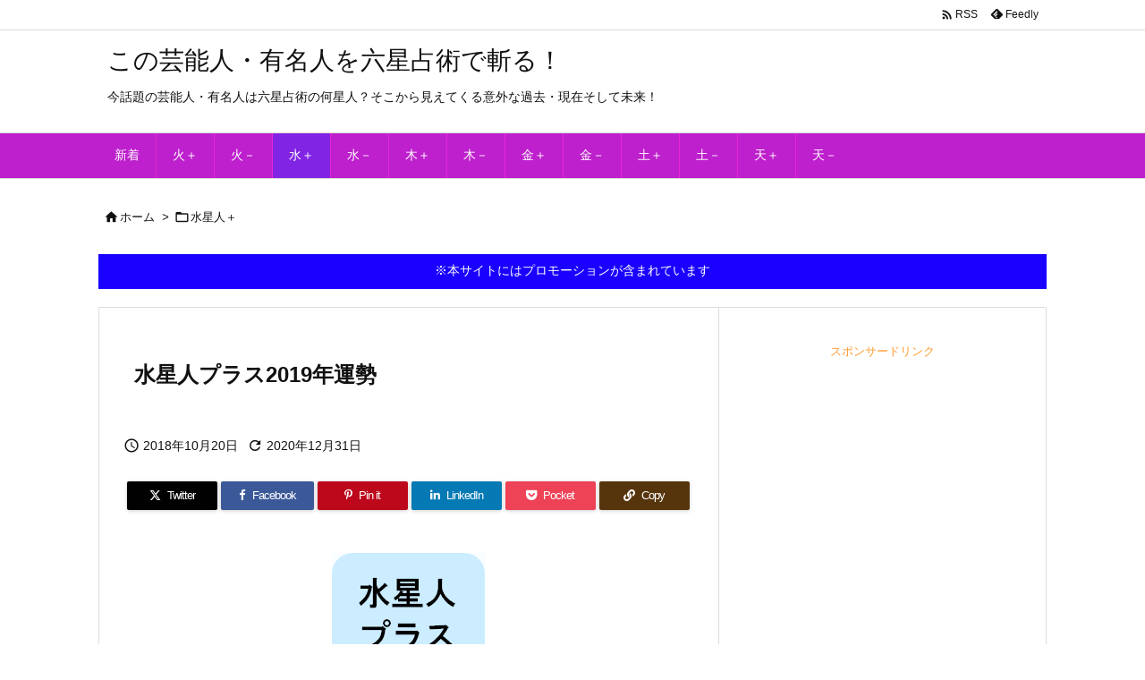

--- FILE ---
content_type: text/html; charset=UTF-8
request_url: https://famouse-6sei.net/suiseijin-plus2019.html
body_size: 23885
content:
<!DOCTYPE html>
<html lang="ja" itemscope itemtype="https://schema.org/WebPage">
<head prefix="og: http://ogp.me/ns# article: http://ogp.me/ns/article# fb: http://ogp.me/ns/fb#">
<meta charset="UTF-8" />
<meta http-equiv="X-UA-Compatible" content="IE=edge" />
<meta http-equiv="Content-Security-Policy" content="upgrade-insecure-requests" />
<meta name="viewport" content="width=device-width, initial-scale=1, user-scalable=yes" />
<title>水星人プラス2019年運勢 | この芸能人・有名人を六星占術で斬る！</title>
<meta name='robots' content='max-image-preview:large' />
<link rel='dns-prefetch' href='//ajax.googleapis.com' />
<link rel="alternate" title="oEmbed (JSON)" type="application/json+oembed" href="https://famouse-6sei.net/wp-json/oembed/1.0/embed?url=https%3A%2F%2Ffamouse-6sei.net%2Fsuiseijin-plus2019.html" />
<link rel="alternate" title="oEmbed (XML)" type="text/xml+oembed" href="https://famouse-6sei.net/wp-json/oembed/1.0/embed?url=https%3A%2F%2Ffamouse-6sei.net%2Fsuiseijin-plus2019.html&#038;format=xml" />
<link rel='preconnect' href='//fonts.googleapis.com' crossorigin />
<link rel="preload" as="style" type="text/css" href="https://famouse-6sei.net/wp-content/themes/luxeritas/style.async.min.css?v=1696078195" />
<link rel="preload" as="font" type="font/woff2" href="https://famouse-6sei.net/wp-content/themes/luxeritas/fonts/icomoon/fonts/icomoon.woff2" crossorigin />
<link rel="canonical" href="https://famouse-6sei.net/suiseijin-plus2019.html" />
<link rel='shortlink' href='https://famouse-6sei.net/?p=2739' />
<link rel="pingback" href="https://famouse-6sei.net/xmlrpc.php" />
<link rel="author" href="https://famouse-6sei.net/author" />
<link rel="alternate" type="application/rss+xml" title="この芸能人・有名人を六星占術で斬る！ RSS Feed" href="https://famouse-6sei.net/feed" />
<link rel="alternate" type="application/atom+xml" title="この芸能人・有名人を六星占術で斬る！ Atom Feed" href="https://famouse-6sei.net/feed/atom" />
<meta name="description" content="細木数子の六星占術・水星人プラス（＋）2019年の運勢は… 陰影 です。 大殺界に突入することになりますが、そのせいでうまく行くものもうまく行かなくなるなんてことはあるのでしょうか？ ..." />
<meta name="theme-color" content="#4285f4">
<meta name="format-detection" content="telephone=no">
<meta name="referrer" content="no-referrer-when-downgrade" />
<meta property="og:type" content="article" />
<meta property="og:url" content="https://famouse-6sei.net/suiseijin-plus2019.html" />
<meta property="og:title" content="水星人プラス2019年運勢 | この芸能人・有名人を六星占術で斬る！" />
<meta property="og:description" content="細木数子の六星占術・水星人プラス（＋）2019年の運勢は… 陰影 です。 大殺界に突入することになりますが、そのせいでうまく行くものもうまく行かなくなるなんてことはあるのでしょうか..." />
<meta property="og:image" content="https://famouse-6sei.net/wp-content/uploads/2018/10/suiseijin-plus.gif" />
<meta property="og:image:width" content="171" />
<meta property="og:image:height" content="137" />
<meta property="og:site_name" content="この芸能人・有名人を六星占術で斬る！" />
<meta property="og:locale" content="ja_JP" />
<meta property="article:section" content="水星人＋" />
<meta property="article:published_time" content="2018-10-20T18:19:26Z" />
<meta property="article:modified_time" content="2020-12-31T01:33:48Z" />
<meta name="twitter:card" content="summary" />
<meta name="twitter:domain" content="famouse-6sei.net" />
<style id='wp-img-auto-sizes-contain-inline-css'>
img:is([sizes=auto i],[sizes^="auto," i]){contain-intrinsic-size:3000px 1500px}
/*# sourceURL=wp-img-auto-sizes-contain-inline-css */</style>
<style id='global-styles-inline-css' type='text/css'>
:root{--wp--preset--aspect-ratio--square: 1;--wp--preset--aspect-ratio--4-3: 4/3;--wp--preset--aspect-ratio--3-4: 3/4;--wp--preset--aspect-ratio--3-2: 3/2;--wp--preset--aspect-ratio--2-3: 2/3;--wp--preset--aspect-ratio--16-9: 16/9;--wp--preset--aspect-ratio--9-16: 9/16;--wp--preset--color--black: #000000;--wp--preset--color--cyan-bluish-gray: #abb8c3;--wp--preset--color--white: #ffffff;--wp--preset--color--pale-pink: #f78da7;--wp--preset--color--vivid-red: #cf2e2e;--wp--preset--color--luminous-vivid-orange: #ff6900;--wp--preset--color--luminous-vivid-amber: #fcb900;--wp--preset--color--light-green-cyan: #7bdcb5;--wp--preset--color--vivid-green-cyan: #00d084;--wp--preset--color--pale-cyan-blue: #8ed1fc;--wp--preset--color--vivid-cyan-blue: #0693e3;--wp--preset--color--vivid-purple: #9b51e0;--wp--preset--gradient--vivid-cyan-blue-to-vivid-purple: linear-gradient(135deg,rgb(6,147,227) 0%,rgb(155,81,224) 100%);--wp--preset--gradient--light-green-cyan-to-vivid-green-cyan: linear-gradient(135deg,rgb(122,220,180) 0%,rgb(0,208,130) 100%);--wp--preset--gradient--luminous-vivid-amber-to-luminous-vivid-orange: linear-gradient(135deg,rgb(252,185,0) 0%,rgb(255,105,0) 100%);--wp--preset--gradient--luminous-vivid-orange-to-vivid-red: linear-gradient(135deg,rgb(255,105,0) 0%,rgb(207,46,46) 100%);--wp--preset--gradient--very-light-gray-to-cyan-bluish-gray: linear-gradient(135deg,rgb(238,238,238) 0%,rgb(169,184,195) 100%);--wp--preset--gradient--cool-to-warm-spectrum: linear-gradient(135deg,rgb(74,234,220) 0%,rgb(151,120,209) 20%,rgb(207,42,186) 40%,rgb(238,44,130) 60%,rgb(251,105,98) 80%,rgb(254,248,76) 100%);--wp--preset--gradient--blush-light-purple: linear-gradient(135deg,rgb(255,206,236) 0%,rgb(152,150,240) 100%);--wp--preset--gradient--blush-bordeaux: linear-gradient(135deg,rgb(254,205,165) 0%,rgb(254,45,45) 50%,rgb(107,0,62) 100%);--wp--preset--gradient--luminous-dusk: linear-gradient(135deg,rgb(255,203,112) 0%,rgb(199,81,192) 50%,rgb(65,88,208) 100%);--wp--preset--gradient--pale-ocean: linear-gradient(135deg,rgb(255,245,203) 0%,rgb(182,227,212) 50%,rgb(51,167,181) 100%);--wp--preset--gradient--electric-grass: linear-gradient(135deg,rgb(202,248,128) 0%,rgb(113,206,126) 100%);--wp--preset--gradient--midnight: linear-gradient(135deg,rgb(2,3,129) 0%,rgb(40,116,252) 100%);--wp--preset--font-size--small: 13px;--wp--preset--font-size--medium: 20px;--wp--preset--font-size--large: 36px;--wp--preset--font-size--x-large: 42px;--wp--preset--spacing--20: 0.44rem;--wp--preset--spacing--30: 0.67rem;--wp--preset--spacing--40: 1rem;--wp--preset--spacing--50: 1.5rem;--wp--preset--spacing--60: 2.25rem;--wp--preset--spacing--70: 3.38rem;--wp--preset--spacing--80: 5.06rem;--wp--preset--shadow--natural: 6px 6px 9px rgba(0, 0, 0, 0.2);--wp--preset--shadow--deep: 12px 12px 50px rgba(0, 0, 0, 0.4);--wp--preset--shadow--sharp: 6px 6px 0px rgba(0, 0, 0, 0.2);--wp--preset--shadow--outlined: 6px 6px 0px -3px rgb(255, 255, 255), 6px 6px rgb(0, 0, 0);--wp--preset--shadow--crisp: 6px 6px 0px rgb(0, 0, 0);}:where(.is-layout-flex){gap: 0.5em;}:where(.is-layout-grid){gap: 0.5em;}body .is-layout-flex{display: flex;}.is-layout-flex{flex-wrap: wrap;align-items: center;}.is-layout-flex > :is(*, div){margin: 0;}body .is-layout-grid{display: grid;}.is-layout-grid > :is(*, div){margin: 0;}:where(.wp-block-columns.is-layout-flex){gap: 2em;}:where(.wp-block-columns.is-layout-grid){gap: 2em;}:where(.wp-block-post-template.is-layout-flex){gap: 1.25em;}:where(.wp-block-post-template.is-layout-grid){gap: 1.25em;}.has-black-color{color: var(--wp--preset--color--black) !important;}.has-cyan-bluish-gray-color{color: var(--wp--preset--color--cyan-bluish-gray) !important;}.has-white-color{color: var(--wp--preset--color--white) !important;}.has-pale-pink-color{color: var(--wp--preset--color--pale-pink) !important;}.has-vivid-red-color{color: var(--wp--preset--color--vivid-red) !important;}.has-luminous-vivid-orange-color{color: var(--wp--preset--color--luminous-vivid-orange) !important;}.has-luminous-vivid-amber-color{color: var(--wp--preset--color--luminous-vivid-amber) !important;}.has-light-green-cyan-color{color: var(--wp--preset--color--light-green-cyan) !important;}.has-vivid-green-cyan-color{color: var(--wp--preset--color--vivid-green-cyan) !important;}.has-pale-cyan-blue-color{color: var(--wp--preset--color--pale-cyan-blue) !important;}.has-vivid-cyan-blue-color{color: var(--wp--preset--color--vivid-cyan-blue) !important;}.has-vivid-purple-color{color: var(--wp--preset--color--vivid-purple) !important;}.has-black-background-color{background-color: var(--wp--preset--color--black) !important;}.has-cyan-bluish-gray-background-color{background-color: var(--wp--preset--color--cyan-bluish-gray) !important;}.has-white-background-color{background-color: var(--wp--preset--color--white) !important;}.has-pale-pink-background-color{background-color: var(--wp--preset--color--pale-pink) !important;}.has-vivid-red-background-color{background-color: var(--wp--preset--color--vivid-red) !important;}.has-luminous-vivid-orange-background-color{background-color: var(--wp--preset--color--luminous-vivid-orange) !important;}.has-luminous-vivid-amber-background-color{background-color: var(--wp--preset--color--luminous-vivid-amber) !important;}.has-light-green-cyan-background-color{background-color: var(--wp--preset--color--light-green-cyan) !important;}.has-vivid-green-cyan-background-color{background-color: var(--wp--preset--color--vivid-green-cyan) !important;}.has-pale-cyan-blue-background-color{background-color: var(--wp--preset--color--pale-cyan-blue) !important;}.has-vivid-cyan-blue-background-color{background-color: var(--wp--preset--color--vivid-cyan-blue) !important;}.has-vivid-purple-background-color{background-color: var(--wp--preset--color--vivid-purple) !important;}.has-black-border-color{border-color: var(--wp--preset--color--black) !important;}.has-cyan-bluish-gray-border-color{border-color: var(--wp--preset--color--cyan-bluish-gray) !important;}.has-white-border-color{border-color: var(--wp--preset--color--white) !important;}.has-pale-pink-border-color{border-color: var(--wp--preset--color--pale-pink) !important;}.has-vivid-red-border-color{border-color: var(--wp--preset--color--vivid-red) !important;}.has-luminous-vivid-orange-border-color{border-color: var(--wp--preset--color--luminous-vivid-orange) !important;}.has-luminous-vivid-amber-border-color{border-color: var(--wp--preset--color--luminous-vivid-amber) !important;}.has-light-green-cyan-border-color{border-color: var(--wp--preset--color--light-green-cyan) !important;}.has-vivid-green-cyan-border-color{border-color: var(--wp--preset--color--vivid-green-cyan) !important;}.has-pale-cyan-blue-border-color{border-color: var(--wp--preset--color--pale-cyan-blue) !important;}.has-vivid-cyan-blue-border-color{border-color: var(--wp--preset--color--vivid-cyan-blue) !important;}.has-vivid-purple-border-color{border-color: var(--wp--preset--color--vivid-purple) !important;}.has-vivid-cyan-blue-to-vivid-purple-gradient-background{background: var(--wp--preset--gradient--vivid-cyan-blue-to-vivid-purple) !important;}.has-light-green-cyan-to-vivid-green-cyan-gradient-background{background: var(--wp--preset--gradient--light-green-cyan-to-vivid-green-cyan) !important;}.has-luminous-vivid-amber-to-luminous-vivid-orange-gradient-background{background: var(--wp--preset--gradient--luminous-vivid-amber-to-luminous-vivid-orange) !important;}.has-luminous-vivid-orange-to-vivid-red-gradient-background{background: var(--wp--preset--gradient--luminous-vivid-orange-to-vivid-red) !important;}.has-very-light-gray-to-cyan-bluish-gray-gradient-background{background: var(--wp--preset--gradient--very-light-gray-to-cyan-bluish-gray) !important;}.has-cool-to-warm-spectrum-gradient-background{background: var(--wp--preset--gradient--cool-to-warm-spectrum) !important;}.has-blush-light-purple-gradient-background{background: var(--wp--preset--gradient--blush-light-purple) !important;}.has-blush-bordeaux-gradient-background{background: var(--wp--preset--gradient--blush-bordeaux) !important;}.has-luminous-dusk-gradient-background{background: var(--wp--preset--gradient--luminous-dusk) !important;}.has-pale-ocean-gradient-background{background: var(--wp--preset--gradient--pale-ocean) !important;}.has-electric-grass-gradient-background{background: var(--wp--preset--gradient--electric-grass) !important;}.has-midnight-gradient-background{background: var(--wp--preset--gradient--midnight) !important;}.has-small-font-size{font-size: var(--wp--preset--font-size--small) !important;}.has-medium-font-size{font-size: var(--wp--preset--font-size--medium) !important;}.has-large-font-size{font-size: var(--wp--preset--font-size--large) !important;}.has-x-large-font-size{font-size: var(--wp--preset--font-size--x-large) !important;}
/*# sourceURL=global-styles-inline-css */
</style>

<style id='classic-theme-styles-inline-css'>
/*! This file is auto-generated */
.wp-block-button__link{color:#fff;background-color:#32373c;border-radius:9999px;box-shadow:none;text-decoration:none;padding:calc(.667em + 2px) calc(1.333em + 2px);font-size:1.125em}.wp-block-file__button{background:#32373c;color:#fff;text-decoration:none}
/*# sourceURL=/wp-includes/css/classic-themes.min.css */</style>
<style id='luxech-inline-css'>
/*! Luxeritas WordPress Theme 3.24.0 - (C) 2015 Thought is free. */*,*:before,*:after{box-sizing:border-box}@-ms-viewport{width:device-width}a:not([href]):not([tabindex]),a:not([href]):not([tabindex]):hover,a:not([href]):not([tabindex]):focus{color:inherit;text-decoration:none}a:not([href]):not([tabindex]):focus{outline:0}h1{font-size:2em;margin:.67em 0}small{font-size:80%}img{border-style:none;vertical-align:middle}hr{box-sizing:content-box;height:0;overflow:visible;margin-top:1rem;margin-bottom:1rem;border:0}pre{margin-top:0;margin-bottom:1rem;overflow:auto;-ms-overflow-style:scrollbar}code,pre{font-family:monospace,monospace;font-size:1em}ul ul,ol ul,ul ol,ol ol{margin-bottom:0}p{margin-top:0;margin-bottom:1rem}button{border-radius:0}input,button,select,optgroup,textarea{margin:0;font-family:inherit;font-size:inherit;line-height:inherit}button,input{overflow:visible}button,select{text-transform:none}button,[type=button],[type=reset],[type=submit]{-webkit-appearance:button}button:not(:disabled),[type=button]:not(:disabled),[type=reset]:not(:disabled),[type=submit]:not(:disabled){cursor:pointer}::-moz-focus-inner{padding:0;border-style:none}::-webkit-inner-spin-button{height:auto}::-webkit-search-decoration{-webkit-appearance:none}label{display:inline-block;margin-bottom:.5rem}h1,h2,h3,h4,h5,h6{margin-top:0;margin-bottom:.5rem;font-family:inherit;font-weight:500;line-height:1.2;color:inherit}.container{width:100%;margin-right:auto;margin-left:auto}@media (min-width:768px){.container{max-width:720px}}@media (min-width:992px){.container{max-width:960px}}@media (min-width:1200px){.container{max-width:1140px}}.row{display:flex;flex-wrap:wrap}div[class^=col-]{flex:0 0 auto;position:relative;width:100%;min-height:1px;padding-right:15px;padding-left:15px}.col-12{max-width:100%}.col-6{max-width:50%}.col-4{max-width:33.333333%}.clearfix:after{display:block;clear:both;content:""}.pagination{display:flex;padding-left:0;list-style:none;border-radius:.25rem}table{border-collapse:collapse}caption{padding-top:.75rem;padding-bottom:.75rem;color:#6c757d;text-align:left;caption-side:bottom}th{text-align:left}body .material-icons,body .material-icons-outlined{font-size:inherit;font-feature-settings:'liga';-moz-osx-font-smoothing:grayscale;text-rendering:optimizeLegibility;transform:scale(1.3,1.3);transform-origin:top;margin-top:-.16em}.material-icons.flip-h{transform:scale(-1.3,1.3)}.material-icons.rotate{transform:rotate(180deg) translate(0,-1.3em) scale(1.3,1.3)}.material-icons.pull-left{float:left;margin-right:.3em}.material-icons.pull-right{float:right;margin-left:.3em}@font-face{font-family:'icomoon';src:url('/wp-content/themes/luxeritas/fonts/icomoon/fonts/icomoon.eot');src:url('/wp-content/themes/luxeritas/fonts/icomoon/fonts/icomoon.eot') format('embedded-opentype'),url('/wp-content/themes/luxeritas/fonts/icomoon/fonts/icomoon.woff2') format('woff2'),url('/wp-content/themes/luxeritas/fonts/icomoon/fonts/icomoon.woff') format('woff'),url('/wp-content/themes/luxeritas/fonts/icomoon/fonts/icomoon.ttf') format('truetype'),url('/wp-content/themes/luxeritas/fonts/icomoon/fonts/icomoon.svg') format('svg');font-weight:400;font-style:normal;font-display:swap}[class^=ico-],[class*=" ico-"]{font-family:'icomoon';display:inline-block;font-style:normal;font-weight:400;font-variant:normal;text-transform:none;text-rendering:auto;line-height:1;-webkit-font-smoothing:antialiased;-moz-osx-font-smoothing:grayscale}.ico-speech-bubble:before{content:"\e903"}.ico-external-link-alt:before{content:"\f35d"}.ico-external-link-square-alt:before{content:"\f360"}.ico-line:before{content:"\e700"}.ico-feedly:before{content:"\e600"}.ico-plus-square:before{content:"\f0fe"}.ico-minus-square:before{content:"\f146"}.ico-caret-square-down:before{content:"\f150"}.ico-search:before{content:"\f002"}.ico-link:before{content:"\f0c1"}.ico-caret-right:before{content:"\f0da"}.ico-spinner:before{content:"\f110"}.ico-comment:before{content:"\e900"}.ico-comments:before{content:"\e901"}.ico-chevron-up:before{content:"\f077"}.ico-chevron-down:before{content:"\f078"}.ico-twitter:before{content:"\f099"}.ico-x-twitter:before{content:"\e902"}.ico-facebook:before{content:"\f09a"}.ico-linkedin:before{content:"\f0e1"}.ico-angle-double-right:before{content:"\f101"}.ico-chevron-circle-left:before{content:"\f137"}.ico-chevron-circle-right:before{content:"\f138"}.ico-youtube-play:before{content:"\f16a"}.ico-instagram:before{content:"\f16d"}.ico-pinterest-p:before{content:"\f231"}.ico-get-pocket:before{content:"\f265"}.ico-spin{animation:ico-spin 2s infinite linear}@keyframes ico-spin{0%{transform:rotate(0)}100%{transform:rotate(360deg)}}*{margin:0;padding:0}a:hover,.term img,a:hover,.term img:hover{transition:opacity .3s,transform .5s}a:hover img{opacity:.8}hr{border-top:1px dotted #999}img,video,object,canvas{max-width:100%;height:auto;box-sizing:content-box}.no-js img.lazy{display:none!important}pre,ul,ol{margin:1.6em 0}ul ul,ol ol,ul ol,ol ul{margin:0 .6em 0}pre{margin-bottom:30px}blockquote,.wp-block-quote{display:block;position:relative;overflow:hidden;overflow-wrap:anywhere;margin:1.6em 5px;padding:25px;font-size:1.4rem;background:#fdfdfd;border:0;border-radius:6px;box-shadow:0 5px 5px 0 rgba(18,63,82,.035),0 0 0 1px rgba(176,181,193,.2)}blockquote:after{content:"\275b\275b";display:block;position:absolute;font-family:Arial,sans-serif;font-size:200px;line-height:1em;left:-25px;top:-15px;opacity:.04}blockquote cite,.wp-block-quote cite{display:block;text-align:right;font-family:serif;font-size:.9em;font-style:oblique}.wp-block-quote:not(.is-large):not(.is-style-large){border:0}blockquote ol:first-child,blockquote p:first-child,blockquote ul:first-child{margin-top:5px}blockquote ol:last-child,blockquote p:last-child,blockquote ul:last-child{margin-bottom:5px}[type=submit],[type=text],[type=email],.reply a{display:inline;line-height:1;vertical-align:middle;padding:12px 12px 11px;max-width:100%}.reply a,[type=submit],.widget_categories select,.widget_archive select{color:#333;font-weight:400;background:#fff;border:1px solid #ddd}option,textarea,[type=text],[type=email],[type=search]{color:inherit;background:#fff;border:1px solid #ddd}[type=search]{-webkit-appearance:none;outline-offset:-2px;line-height:1;border-radius:0}textarea{overflow:auto;resize:vertical;padding:8px;max-width:100%}button{appearance:none;outline:0;border:0}.cboth{clear:both}.bold{font-weight:700}.wp-caption{margin-bottom:1.6em;max-width:100%}.wp-caption img[class*=wp-image-]{display:block;margin:0}.post .wp-caption-text,.post .wp-caption-dd{font-size:1.2rem;line-height:1.5;margin:0;padding:.5em 0}.sticky .posted-on{display:none}.bypostauthor>article .fn:after{content:"";position:relative}.screen-reader-text{clip:rect(1px,1px,1px,1px);height:1px;overflow:hidden;position:absolute !important;width:1px}strong{font-weight:700}em{font-style:italic}.alignleft{display:inline;float:left}.alignright{display:inline;float:right}.aligncenter{display:block;margin-right:auto;margin-left:auto}.post .alignfull{margin-left:-68px;margin-right:-68px}figure.alignwide>img,figure.alignfull>img{min-width:100%}blockquote.alignleft,.wp-caption.alignleft,.post img.alignleft{margin:.4em 1.6em 1.6em 0}blockquote.alignright,.wp-caption.alignright,.post img.alignright{margin:.4em 0 1.6em 1.6em}blockquote.aligncenter,.wp-caption.aligncenter,.post img.aligncenter{clear:both;margin-top:.4em;margin-bottom:1.6em}.wp-caption.alignleft,.wp-caption.alignright,.wp-caption.aligncenter{margin-bottom:1.2em}img[class*=wp-image-],img[class*=attachment-]{max-width:100%;height:auto}.gallery-item{display:inline-block;text-align:left;vertical-align:top;margin:0 0 1.5em;padding:0 1em 0 0;width:50%}.gallery-columns-1 .gallery-item{width:100%}.gallery-columns-2 .gallery-item{max-width:50%}@media screen and (min-width:30em){.gallery-item{max-width:25%}.gallery-columns-1 .gallery-item{max-width:100%}.gallery-columns-2 .gallery-item{max-width:50%}.gallery-columns-3 .gallery-item{max-width:33.33%}.gallery-columns-4 .gallery-item{max-width:25%}}.gallery-caption{display:block;font-size:1.2rem;line-height:1.5;padding:.5em 0}.wp-block-image{margin:1.6em 0}figure.wp-block-image{display:inline-block}.post ul.blocks-gallery-grid{padding:0}#head-in{padding-top:28px;background:#fff}.band{position:absolute;top:0;left:0;right:0}div[id*=head-band]{margin:auto;height:34px;line-height:34px;overflow:hidden;background:#fff;border-bottom:1px solid #ddd}.band-menu{position:relative;margin:auto}.band-menu ul{font-size:1px;margin:0 -5px 0 0;position:absolute;right:10px;list-style:none}.band-menu li{display:inline-block;vertical-align:middle;font-size:1.2rem;margin:0 3px;line-height:1}.band-menu li a{color:#111;text-decoration:none}.band-menu li a:hover{color:#09f}.band-menu .menu-item a:before{display:inline;margin:5px;line-height:1;font-family:"icomoon";content:"\f0da"}div[id*=head-band] .snsf{display:block;min-width:28px;height:20px;margin:-2px -6px 0 0;text-align:center}div[id*=head-band] .snsf a{display:block;height:100%;width:100%;text-decoration:none;letter-spacing:0;font-family:Verdana,Arial,Helvetica,Roboto;padding:4px;border-radius:2px}#sitename{display:inline-block;max-width:100%;margin:0 0 12px;font-size:2.8rem;line-height:1.4}#sitename a{color:inherit;text-decoration:none}.desc{line-height:1.4}.info{padding:20px 10px;overflow:hidden}.logo,.logo-up{position:relative;margin:15px auto -10px auto;text-align:center}.logo-up{margin:15px auto 0 auto}#header .head-cover{position:relative;margin:auto}#header #gnavi,#foot-in,.foot-nav{margin:auto}#nav{margin:0;padding:0;border-top:1px solid #ddd;border-bottom:1px solid #ddd;position:relative;z-index:20}#nav,#gnavi ul.gu,#gnavi li.gl>a,.mobile-nav{color:#111;background:#fff}#gnavi .mobile-nav{display:none}#gnavi .nav-menu{display:block}#gnavi ul.gu{margin:0}#gnavi li.gl{float:left;position:relative;list-style-type:none;text-indent:0;white-space:nowrap}#gnavi li.gl>a{display:block;text-decoration:none;text-align:center;height:100%}#gnavi li ul.gu{display:none}@media (min-width:992px){#gnavi ul.gu{display:flex;flex-wrap:wrap}#gnavi li.gl{flex:0 0 auto;min-width:1px;background:#09f}#gnavi .gc>ul>li.gl{background:0 0}#gnavi li.gl>a>.gim{display:block;height:100%}#gnavi .gc>ul>li>a>.gim{transition:.4s;border-bottom:0;padding:16px 18px}#gnavi li.gl>ul{display:none;margin:0;border:1px solid #ddd;border-bottom:0;background:0 0;position:absolute;top:100%;z-index:1}#gnavi li li.gl{width:100%;min-width:160px}#gnavi li li.gl a>.gim{border-bottom:1px solid #ddd;font-size:1.3rem;padding:10px 15px;width:100%;text-align:left}#gnavi li li.gl>ul{padding:0;border-top:1px solid #ddd;overflow:hidden;top:-1px;left:100%}#gnavi li.gl:hover>a,#gnavi li.gl:hover>a>.gim,div.mobile-nav:hover,ul.mobile-nav li:hover{color:#fff;background:#09f}#gnavi li[class*=current]>a{background:none repeat scroll 0 0 #000;color:#fff}#gnavi ul ul>li[class*=children]>a>.gim:after{font-family:"icomoon";content:"\f0da";position:absolute;right:6px;top:0;bottom:0;margin:auto;height:1.3rem}}@media (max-width:991px){.mobile-nav p{letter-spacing:0;font-size:1.1rem;line-height:1;margin:6px 0 0}.mobile-nav li{white-space:nowrap;text-align:center;padding:8px 10px;border:0;list-style:none;cursor:pointer}.mobile-nav li:hover{opacity:.6}.mobile-nav li i,.mobile-nav li svg{font-size:1.8rem;font-style:normal}#gnavi ul.gu{display:none;border:0;border-bottom:solid 1px #ddd}#gnavi li.gl{display:block;float:none;width:100%;padding-left:0;text-align:left;line-height:2.3;border-top:1px solid #ddd;list-style:disc inside}#gnavi li.gl:hover>a>.gim{background:0 0}}#primary{border:1px solid transparent}#section,.grid{margin:0 10px 20px 0}.grid{padding:45px 68px;background:#fff;border:1px solid #ddd}#breadcrumb{margin:20px 0 15px;padding:8px;line-height:2}#breadcrumb,#breadcrumb a{color:#111;text-decoration:none;word-break:normal}#breadcrumb a:hover{text-decoration:underline}#breadcrumb h1,#breadcrumb li{display:inline;list-style-type:none;font-size:1.3rem}#breadcrumb i,#breadcrumb svg{margin-right:3px}#breadcrumb i.arrow{margin:0 8px}.term{margin-right:10px}.term img{float:left;max-width:40%;height:auto;margin-bottom:15px;background:inherit;border:1px solid #ddd;border-radius:4px;box-shadow:0 0 2px 1px rgba(255,255,255,1) inset}.term img:hover{border-color:#06c}#related .term img{padding:1px;width:100px;height:100px}.read-more-link,.read-more-link i,.read-more-link svg{text-decoration:underline}#list a{word-break:normal}#list .toc{margin:0 0 25px}#list .excerpt{margin:0 0 12px;line-height:1.8}.exsp{display:inline}#list .read-more{clear:both;line-height:1;margin:35px 0 30px;text-align:right}#list .read-more{margin:0}@media (max-width:575px){.read-more-link{color:inherit;background:#fafafa;border:1px solid #aaa}.read-more-link:hover{color:#dc143c;background:#f0f0f0;text-decoration:none}}.meta,.post .meta{margin:0;font-size:1.4rem;color:#111;margin-bottom:35px;vertical-align:middle;padding:16px 0}.meta a{display:inline-block;color:#111;text-decoration:underline}.meta i{margin-right:6px}.meta span{margin:0 12px 0 0}.meta span.break{margin:0 8px 0 4px}.meta span.first-item{margin:0;white-space:nowrap}.meta-box{margin:30px 10px}.toc .meta-u,.post .meta-u{background:0 0;border:0;margin:0 0 10px;padding:0}.post .meta-u{overflow:hidden;text-align:right}#paging{margin:auto;text-align:center}#paging ul{padding:0}#paging i{font-weight:700}#paging .not-allow i{font-weight:400;opacity:.3}.pagination{display:flex;justify-content:center;margin:0}.pagination li{flex:1 1 42px;max-width:42px;min-width:27px;float:left}.pagination>li>a,.pagination>li>span{display:inline-block;text-decoration:none;width:100%;padding:6px 0;color:inherit;background:#fff;border:1px solid #ddd;border-right:0}.pagination>li:last-child>a,.pagination>li:last-child>span,.pagination>.not-allow:first-child>span:hover{border-right:1px solid #ddd}.pagination>.active>span,.pagination .current,.pagination>li>a:hover{color:#fff;background:#dc143c}.pagination>.active>span:hover,.pagination>.not-allow>span:hover{cursor:text}.post #paging{margin:20px 0 40px}.post{font-size:1.6rem;line-height:1.9}.post p{margin:1.3em 0}.post a{text-decoration:underline}.post h2,.post h3,.post h4,.post h5,.post h6{line-height:1.4;margin-top:35px;margin-bottom:30px}.post h1:first-child{margin-top:0}.post h2{border-left:8px solid #999;font-size:2.4rem;margin-top:50px;padding:8px 20px}.post h3{font-size:2.2rem;padding:2px 15px;margin-top:50px;margin-left:5px;border-left:2px #999 solid}.post h4{font-size:1.8rem;padding:0 12px;border:0;border-left:solid 12px #999}.post h2:first-child,.post h3:first-child{margin-top:30px}.post table{margin-bottom:30px}.post td,.post th{padding:8px 10px;border:1px solid #ddd}.post th{text-align:center;background:#f5f5f5}.post ul,.post ol{padding:0 0 0 30px}.post .vcard{text-align:right}.post .vcard i,.post .vcard svg{margin-right:8px}.entry-title,#front-page-title{font-size:2.8rem;line-height:1.5;background:0 0;border:none;margin:0 0 10px;padding:0}.entry-title a{color:inherit;text-decoration:none}.entry-title a:hover{color:#dc143c}#sns-tops{margin:-25px 0 45px}#sns-bottoms{margin:16px 0 0}#bottom-area #sns-bottoms{margin-bottom:0}.sns-msg h2{display:inline-block;margin:0 0 0 5px;padding:0 8px;line-height:1;font-size:1.6rem;background:0 0;border:none;border-bottom:5px solid #ccc}#pnavi{clear:both;padding:0;border:1px solid #ddd;background:#fff;height:auto;overflow:hidden}#pnavi .next,#pnavi .prev{position:relative}#pnavi .next{text-align:right;border-bottom:1px solid #ddd}#pnavi i,#pnavi svg{font-size:2.2rem}#pnavi .next-arrow,#pnavi .prev-arrow{font-size:1.6rem;position:absolute;top:10px}#pnavi .next-arrow *,#pnavi .prev-arrow *{vertical-align:middle}#pnavi .next-arrow{left:20px}#pnavi .prev-arrow{right:20px}#pnavi .ntitle,#pnavi .ptitle{margin-top:32px}#pnavi img{height:100px;width:100px;border:1px solid #ddd;border-radius:8px}#pnavi a{display:block;padding:15px 30px;overflow:hidden;text-decoration:none;color:#666;min-height:132px}#pnavi a:hover{color:#dc143c}#pnavi a>img,#pnavi a:hover>img{transition:opacity .4s,transform .4s}#pnavi a:hover>img{border-color:#337ab7}#pnavi .block-span{display:block;margin-top:35px}#pnavi .next img,#pnavi .no-img-next i,#pnavi .no-img-next svg{float:right;margin:0 0 0 10px}#pnavi .prev img,#pnavi .no-img-prev i,#pnavi .no-img-prev svg{float:left;margin:0 10px 0 0}#pnavi i.navi-home,#pnavi svg.navi-home,#pnavi .no-img-next i,#pnavi .no-img-next svg,#pnavi .no-img-prev i,#pnavi .no-img-prev svg{font-size:7.6rem;padding:5px 0}@media (min-width:1200px),(min-width:540px) and (max-width:991px){#pnavi .next,#pnavi .prev,#pnavi .next a,#pnavi .prev a{padding-bottom:32767px;margin-bottom:-32752px}#pnavi .next,#pnavi .prev{margin-bottom:-32767px;width:50%}#pnavi .next{float:right;border-left:1px solid #ddd}}.related,.discussion,.tb{font-size:2.4rem;line-height:2;margin:0 0 15px}.related i,.related svg,.discussion i,.discussion svg,.tb i,.tb svg{margin-right:10px}#related{padding:0}#related .term img{float:left;margin:8px 10px 8px 0}#related h3{font-size:1.6rem;font-weight:700;padding:0;margin:10px 0 10px 10px;border:none}#related h3 a{color:inherit;text-decoration:none;line-height:1.6}#related h3 a:hover{color:#09f}#related .toc{padding:10px 0;border-top:1px dotted #ccc}#related .toc:first-child{border-top:none}#related .excerpt p{display:inline;opacity:.7;font-size:1.3rem}#comments h3{font-size:1.6rem;border:none;padding:10px 0;margin-bottom:10px}#comments h3 i,#comments h3 svg{font-size:2.2rem;margin-right:10px}.comments-list,.comments-list li{border-bottom:1px solid #ddd}.comments-list li{margin-bottom:20px}.comments-list .comment-body{padding-bottom:20px}.comments-list li:last-child{margin-bottom:0;padding-bottom:0;border:none}#comments p{font-size:1.4rem;margin:20px 0}#comments label{display:block}.comment-author.vcard .avatar{display:block;float:left;margin:0 10px 20px 0}.comment-meta{margin-bottom:40px}.comment-meta:after{content:" ";clear:both}.fn{line-height:1.6;font-size:1.5rem}.says{margin-left:10px}.commentmetadata{font-size:1.4rem;height:15px;padding:10px 10px 10px 0}.reply a{display:block;text-decoration:none;text-align:center;width:65px;margin:0 0 0 auto}.comments-list{padding-left:0;list-style-type:none}.comments-list li.depth-1>ul.children{padding-left:30px}.comments-list li{list-style-type:none}#comments .no-comments{margin:0 0 20px;padding:10px 20px 30px;border-bottom:1px solid #ddd}#c-paging{text-align:center;padding:0 0 20px;border-bottom:1px solid #ccc}#commentform p{margin:0 0 20px}#respond{font-size:1.6rem}#commentform .tags{padding:10px;font-size:1.3rem}#commentform-author{display:flex;flex-wrap:wrap}.comment-form-author{flex:0 1 35%;padding-right:10px}.comment-form-email{flex:1 0 64%}#commentform,#comments textarea,[type^=text],[class^=comment-form-]{margin:0;width:100%}#comments .comment-form-cookies-consent{display:table}#comments .comment-form-cookies-consent *{display:table-cell;margin:0 5px 0 0;width:auto;vertical-align:middle}#comments .form-submit{margin:0}#comments .comments-list .form-submit{margin-bottom:40px}#comments [type=submit]{color:#fff;background:#666;padding:18px 18px 17px;cursor:pointer}#comments [type=submit]:hover{background:#dc143c}#trackback input{width:100%;margin:0 0 10px}#list-title{margin:0 0 40px;font-size:2.8rem;font-weight:400}#section .grid #list-title{margin:0}div[id*=side-],#col3{padding:20px 0;border:1px solid #ddd;background:#fff}#side .widget,#col3 .widget{overflow-wrap:anywhere;margin:0 6px;padding:20px 7px;border:1px solid transparent}#side ul,#col3 ul{margin-bottom:0}#side ul li,#col3 ul li{list-style-type:none;line-height:2;margin:0;padding:0}#side ul li li,#col3 ul li li{margin-left:16px}#side h3,#col3 h3,#side h4,#col3 h4{font-size:1.8rem;font-weight:700;color:#111;margin:4px 0 20px;padding:4px 0}.search-field{border:1px solid #bbb}#wp-calendar,.wp-calendar-nav{background:#fff}#wp-calendar caption{color:inherit;background:#fff}#wp-calendar #today{background:#ffec67}#wp-calendar .pad{background:#fff9f9}#footer{clear:both;background:#fff;border-top:1px solid #ddd;z-index:10}.row{margin:0}#foot-in{padding:25px 0}#foot-in a,#footer-menu,.foot-nav a{color:#111}#foot-in h4{font-size:1.8rem;font-weight:700;margin:15px 0;padding:4px 10px;border-left:8px solid #999}#foot-in ul li{list-style-type:none;line-height:1.8;margin:0 10px;padding:0}#foot-in ul li li{margin-left:15px}.foot-nav ul{margin:0 auto;padding:20px 15px}.foot-nav li{display:inline-block;margin:0}.foot-nav li:before{content:"\07c";margin:0 10px}.foot-nav li:first-child:before{content:"";margin:0}#copyright{font-size:1.2rem;padding:20px 0;color:#111;background:#fff;clear:both}#footer .copy{font-size:1.2rem;line-height:1;margin:20px 0 0;text-align:center}#footer .copy a{color:inherit}#footer #thk{margin:20px 0;white-space:nowrap;font-size:1.1rem;word-spacing:-1px}#page-top{position:fixed;bottom:14px;right:14px;font-weight:700;background:#656463;text-decoration:none;color:#fff;padding:16px 20px;text-align:center;cursor:pointer;transition:.8s;opacity:0;visibility:hidden;z-index:99}#page-top:hover{opacity:1!important}iframe{box-sizing:content-box;border:0}.i-video{display:block;position:relative;overflow:hidden}.i-video{padding-top:25px;padding-bottom:56.25%}.i-video iframe,.i-video object,.i-video embed{position:absolute;top:0;left:0;height:100%;width:100%}.i-embed iframe{width:100%}.head-under{margin-top:20px}.head-under,.post-title-upper,.post-title-under{margin-bottom:20px}.posts-under-1{padding:20px 0}.posts-under-2{padding-bottom:40px}.recentcomments a{display:inline;padding:0;margin:0}#main{flex:0 1 772px;max-width:772px;min-width:1px;float:left}#side{flex:0 0 366px;width:366px;min-width:1px;float:right}@media (min-width:992px){#primary,#field{display:flex}#breadcrumb,.head-cover{display:block !important}#sitename img{margin:0}}@media screen and (min-width:768px){.logo,#head-band-in,div[id*=head-band] .band-menu,#header .head-cover,#header #gnavi,#foot-in{max-width:720px}}@media screen and (min-width:992px){.logo,#head-band-in,div[id*=head-band] .band-menu,#header .head-cover,#header #gnavi,#foot-in{max-width:960px}}@media screen and (min-width:992px) and (max-width:1199px){#main{flex:0 1 592px;max-width:592px;min-width:1px}}@media screen and (min-width:1200px){.logo,#head-band-in,div[id*=head-band] .band-menu,#header .head-cover,#header #gnavi,#foot-in{max-width:1140px}#list .term img{width:auto;height:auto;margin-right:20px}}@media screen and (max-width:1199px){#list .term img{max-width:40%;height:auto;margin-right:20px}}@media print,(max-width:991px){#primary,#main,#side{display:block;width:100%;float:none;clear:both}div[id*=head-band]{padding:0 5px}#header #gnavi{padding-left:0;padding-right:0}#main{margin-bottom:30px}#section{margin-right:0}.grid,#side .widget,#col3 .widget{padding-left:20px;padding-right:20px}.grid{margin:0 0 20px}.post .alignfull{margin-left:-20px;margin-right:-20px}#side .widget,#col3 .widget{margin-left:0;margin-right:0}#related .toc{margin-right:15px}.comments-list li.depth-1>ul.children{padding-left:0}#foot-in{padding:0}#foot-in .col-xs-4,#foot-in .col-xs-6,#foot-in .col-xs-12{display:none}div[id*=side-]{margin-bottom:20px}#side-scroll{max-width:32767px}}@media (max-width:575px){.grid,#side .widget,#col3 .widget{padding-left:7px;padding-right:7px}.meta,.post .meta{font-size:1.2rem}#list .term img{max-width:30%;height:auto;margin:0 15px 25px 0}#list .excerpt{padding-left:0;margin:0 0 40px}.excerpt p:not(.meta){display:inline}.excerpt br{display:none}.read-more-link{display:block;clear:both;padding:12px;font-size:1.2rem;text-align:center;white-space:nowrap;overflow:hidden}.read-more-link,.read-more-link i{text-decoration:none}#list .term img{margin-bottom:30px}#list .read-more-link{margin:20px 0 0}#sitename{font-size:2.2rem}.entry-title,#front-page-title,.post h2,.post h3,.related,.discussion,.tb{font-size:1.8rem}#paging a,#paging span{padding:13px 0}[class^=comment-form-]{flex:0 0 100%;padding:0}#page-top{font-size:2rem;padding:8px 14px}.ptop{display:none}}div[class*=snsf-]{margin:2px 0 0;padding:0}div[class*=snsf-] .clearfix{padding:0}div[class*=snsf-] i,div[class*=snsf-] svg{max-width:16px}.snsname,.cpname{margin-left:5px}.snsfb{display:flex;flex-wrap:wrap;justify-content:space-between}.snsf-c li,.snsf-w li{flex:1 1 auto;list-style:none;vertical-align:middle;text-align:center;color:#fff;padding:1px 2px;margin-bottom:2px;white-space:nowrap;cursor:pointer}.snsf-c .snsfb li [aria-label],.snsf-w .snsfb li [aria-label]{padding:9px 0 10px}.snsf-c [aria-label],.snsf-w [aria-label],.snsf-c .snsfcnt,.snsf-w .snsfcnt{display:block;font-family:Verdana,Arial,Helvetica,Roboto;text-align:center;text-decoration:none;width:100%;border-radius:2px}.snsf-c .ico-hatena,.snsf-w .ico-hatena{font-weight:700;font-family:Verdana,Arial,Helvetica,Roboto}.snsf-c [aria-label],.snsf-c [aria-label]:hover,.snsf-w [aria-label],.snsf-w [aria-label]:hover{position:relative;line-height:1;padding:10px 0;color:#fff}.snsf-c .snsfb li [aria-label],.snsf-w .snsfb li [aria-label]{font-family:Verdana,Arial,Helvetica,Roboto;font-size:1.3rem;letter-spacing:-1px}.snsf-c .snsfb li [aria-label]{height:32px;box-shadow:0 1px 4px 0 rgba(0,0,0,.2)}.snsf-w .snsfb li [aria-label]{box-sizing:border-box;border:1px solid #ddd}.snsf-c .snsfb li [aria-label]:hover{opacity:.6}.snsf-w .snsfb li [aria-label]:hover{background:#f8f8f8;opacity:.7}.snsf-c .snsfb i,.snsf-w .snsfb i{margin-right:3px}.snsfcnt{display:block;position:absolute;right:0;top:-18px;padding:3px 0;font-size:1.1rem;background:#fffefd}.snsf-c .snsfcnt{color:#333;border:2px solid #ddd}.snsf-w .snsfcnt{box-sizing:content-box;top:-18px;left:-1px;border:1px solid #ddd;border-radius:2px 2px 0 0;color:#333}.snsfcnt i{margin:0 !important}div[class$=-w] ul[class*=sns] li a,div[class$=-w] ul[class*=sns] li.cp-button [aria-label]{background:#fbfbfb}.snsf-c .twitter a{background:#010101}.snsf-c .facebook a{background:#3b5998}.snsf-c .linkedin a{background:#0479b4}.snsf-c .pinit a{background:#bd081c}.snsf-c .hatena a{background:#3875c4}.snsf-c .pocket a{background:#ee4257}.snsf-c .line a{background:#00c300}.snsf-c .rss a{background:#f86300}.snsf-c .feedly a{background:#2bb24c}.snsf-c .cp-button [aria-label]{background:#56350d}.snsf-c .twitter .snsfcnt{border-color:#010101}.snsf-c .facebook .snsfcnt{border-color:#3b5998}.snsf-c .linkedin .snsfcnt{border-color:#0479b4}.snsf-c .pinit .snsfcnt{border-color:#bd081c}.snsf-c .hatena .snsfcnt{border-color:#3875c4}.snsf-c .pocket .snsfcnt{border-color:#ee4257}.snsf-c .line .snsfcnt{border-color:#00c300}.snsf-c .rss .snsfcnt{border-color:#f86300}.snsf-c .feedly .snsfcnt{border-color:#2bb24c}.snsf-c .cp-button .snsfcnt{border-color:#56350d}.snsf-w .snsfb .twitter a{color:#010101}.snsf-w .snsfb .facebook a{color:#3b5998}.snsf-w .snsfb .linkedin a{color:#0479b4}.snsf-w .snsfb .pinit a{color:#bd081c}.snsf-w .snsfb .hatena a{color:#3875c4}.snsf-w .snsfb .pocket a{color:#ee4257}.snsf-w .snsfb .line a{color:#00c300}.snsf-w .snsfb .rss a{color:#f86300}.snsf-w .snsfb .feedly a{color:#2bb24c}.snsf-w .snsfb .cp-button [aria-label]{color:#56350d}@media screen and (max-width:765px){div[class*=snsf-] .snsname{display:none}}@media screen and (min-width:992px){.snsfb li.line-sm{display:none !important}}@media screen and (max-width:991px){.snsfb li.line-pc{display:none !important}}.blogcard{margin:0 0 1.6em}.blogcard p{font-size:1.6rem;line-height:1.6;margin:0 0 .5em}.blogcard a{font-size:1.4rem}a.blogcard-href{display:block;position:relative;padding:20px;border:1px solid #ddd;background:#fff;color:#111;text-decoration:none;max-width:540px;min-height:140px;transition:transform .4s ease}a.blogcard-href:hover{color:#ff811a;background:#fcfcfc;box-shadow:3px 3px 8px rgba(0,0,0,.2);transform:translateY(-4px)}p.blog-card-title{color:#111;font-weight:700}p.blog-card-desc{font-size:.9em;color:#666}.blogcard-img{float:right;margin:0 0 15px 20px}p.blogcard-link{clear:both;font-size:.8em;color:#999;margin:15px 0 0}img.blogcard-icon,amp-img.blogcard-icon{display:inline-block;width:18px;height:18px}#search{padding-bottom:0;position:relative;width:100%}#search label{width:100%;margin:0}.search-field{width:100%;height:32px;margin:0;padding:4px 6px}[type=submit].search-submit{position:absolute;top:2px;right:2px;height:28px;padding:8px;font-size:1.2rem;background:0 0;cursor:pointer}.search-field:placeholder-shown{font-family:"icomoon";color:#767676;font-size:1.4rem}#search input:focus::placeholder{color:transparent}.widget_categories a,.widget_archive a,.widget_nav_menu a{display:block;padding:3px 0}@media print,(max-width:991px){.widget_categories a,.widget_archive a,.widget_nav_menu a{padding:7px 0}}.widget_categories,.widget_archive{margin-bottom:5px}.widget_categories select,.widget_archive select{padding:15px 13px;width:100%;height:32px;margin:0;padding:4px 6px;border:1px solid #bbb}.calendar_wrap{margin-bottom:10px}#wp-calendar,.wp-calendar-nav{display:table;table-layout:fixed;line-height:2;width:100%;margin:0 auto;padding:0;border-collapse:collapse;border-spacing:0;font-size:1.2rem}#side #wp-calendar,#col3 #wp-calendar{margin:0 auto}#wp-calendar caption{padding:2px;width:auto;text-align:center;font-weight:700;border:thin solid #ccc;border-radius:3px 3px 0 0;caption-side:top}#wp-calendar #today{font-weight:700}#wp-calendar th,#wp-calendar td,.wp-calendar-nav span{line-height:2;vertical-align:middle;text-align:center}#wp-calendar td,.wp-calendar-nav span{display:table-cell;border:thin solid #ccc}.wp-calendar-nav span{border-top:0}.wp-calendar-nav span.pad{width:0}#wp-calendar th{font-style:normal;font-weight:700;color:#fff;border-left:thin solid #ccc;border-right:thin solid #ccc;background:#333}#wp-calendar a{font-size:1.2rem;color:#3969ff;text-decoration:underline}#wp-calendar a:hover{color:#c3251d}@media print,(max-width:991px){#wp-calendar,#wp-calendar a{font-size:1.7rem}}.tagcloud{display:flex;flex-wrap:wrap;letter-spacing:-.4em}.tagcloud a{display:inline-block;flex:1 0 auto;min-width:1px;letter-spacing:normal;text-decoration:none;font-size:14px;font-size:1.4rem!important;border:1px solid #ddd;margin:2px;padding:5px 10px}#thk-new{font-size:1.2rem;margin:-10px 0 0}#thk-new .term img,#thk-new .term amp-img{margin:0 10px 0 0;padding:1px;max-width:100px;max-height:100px}#thk-new .excerpt p{display:block;margin:0;padding:0;line-height:1.4}#thk-new p.new-meta{margin:0 0 6px}#thk-new p.new-title{font-size:1.3rem;font-weight:700;line-height:1.4;padding:0;margin:0 0 12px;text-decoration:none}#thk-new .toc{padding:15px 0;border-bottom:1px dotted #ccc}#thk-new .toc:last-child{margin-bottom:0;padding-bottom:0;border-style:none}div#thk-rcomments{margin-top:-5px;margin-left:5px}#thk-rcomments .recentcomments,#thk-rcomments .recentcomments a{background:0 0;font-size:1.2rem}#thk-rcomments .recentcomments{margin:0;border-bottom:1px dotted #ddd}#thk-rcomments .recentcomments a{text-decoration:underline}#thk-rcomments .recentcomments:last-child{border-bottom:none}#thk-rcomments .comment_post{margin-left:10px}#thk-rcomments .widget_comment_author,#thk-rcomments .widget_comment_author a{margin:15px 0;min-height:40px;color:#767574;font-size:1.2rem;font-weight:700;line-height:1.5;overflow:hidden}#thk-rcomments .widget_comment_author img,#thk-rcomments .widget_comment_author amp-img{float:left;vertical-align:middle;margin:0 5px 0 0}#thk-rcomments .widget_comment_author span{display:block;margin:auto 0;overflow:hidden}#thk-rcomments [class*=ico-comment]{margin-right:6px;color:red}#thk-rcomments .ico-angle-double-right{margin-right:6px}#thk-rcomments .comment_excerpt{margin:14px 0 14px 10px;font-size:1.2rem;line-height:1.8}#thk-rcomments .comment_post{display:block;margin:0 0 14px 12px}.ps-widget{margin:0;padding:0;width:100%;overflow:hidden}p.ps-label{text-align:left;margin:0 auto 5px auto;font-size:1.4rem}.ps-widget{display:inline-block}.rectangle-1-row{margin-bottom:10px}.rectangle-1-col{margin-right:10px}.ps-250-250{max-width:250px;max-height:250px}.ps-300-250{max-width:300px;max-height:250px}.ps-336-280{max-width:336px;max-height:280px}.ps-120-600{max-width:120px;max-height:600px}.ps-160-600{max-width:160px;max-height:600px}.ps-300-600{max-width:300px;max-height:600px}.ps-468-60{max-width:468px;max-height:60px}.ps-728-90{max-width:728px;max-height:90px}.ps-970-90{max-width:970px;max-height:90px}.ps-970-250{max-width:970px;max-height:250px}.ps-320-100{max-width:320px;max-height:100px}.ps-col{max-width:690px}@media (min-width:541px) and (max-width:1200px){.rectangle-1-col,.rectangle-2-col{margin:0 0 10px}rectangle-2-col{margin-bottom:20px}.ps-col{max-width:336px}}@media (max-width:991px){.ps-120-600,.ps-160-600,.ps-300-600{max-width:300px;max-height:600px}.ps-728-90,.ps-970-90,.ps-970-250{max-width:728px;max-height:90px}}@media (max-width:767px){.ps-728-90,.ps-970-90,.ps-970-250{max-width:468px;max-height:60px}}@media (max-width:540px){.rectangle-2-col,.rectangle-2-row{display:none}div.ps-widget{max-width:336px;max-height:none}.ps-col{max-width:336px}p.ps-728-90,p.ps-970-90,p.ps-970-250,div.ps-728-90,div.ps-970-90,div.ps-970-250{max-width:320px;max-height:100px}}div.ps-wrap{max-height:none}p.al-c,div.al-c{text-align:center;margin-left:auto;margin-right:auto}#thk-follow{display:table;width:100%;table-layout:fixed;border-collapse:separate;border-spacing:4px 0}#thk-follow ul{display:table-row}#thk-follow ul li{display:table-cell;box-shadow:1px 1px 3px 0 rgba(0,0,0,.3)}#thk-follow .snsf{display:block;border-radius:4px;padding:1px;height:100%;width:100%}#thk-follow li a{display:block;overflow:hidden;white-space:nowrap;border:3px solid #fff;border-radius:2px;line-height:1.2;letter-spacing:0;padding:5px 0;color:#fff;font-size:18px;font-family:Verdana,Arial,Helvetica,Roboto;text-align:center;text-decoration:none}#thk-follow .fname{display:block;font-size:10px}#thk-follow a:hover{opacity:.7}#thk-follow .twitter{background:#010101}#thk-follow .facebook{background:#3b5998}#thk-follow .instagram{background:linear-gradient(200deg,#6559ca,#bc318f 35%,#e33f5f 50%,#f77638 70%,#fec66d 100%)}#thk-follow .pinit{background:#bd081c}#thk-follow .hatena{background:#3875c4}#thk-follow .google{background:#dd4b39}#thk-follow .youtube{background:#ae3a34}#thk-follow .line{background:#00c300}#thk-follow .rss{background:#f86300}#thk-follow .feedly{background:#2bb24c}#thk-rss-feedly{display:table;width:100%;table-layout:fixed;border-collapse:separate;border-spacing:6px 0}#thk-rss-feedly ul{display:table-row}#thk-rss-feedly li{display:table-cell}#thk-rss-feedly li a{display:block;overflow:hidden;white-space:nowrap;width:100%;font-size:1.6rem;line-height:22px;padding:7px 0;color:#fff;border-radius:3px;text-align:center;text-decoration:none;box-shadow:1px 1px 3px 0 rgba(0,0,0,.3)}#thk-rss-feedly a:hover{color:#fff;opacity:.7}#thk-rss-feedly a.icon-rss-button{background:#f86300}#thk-rss-feedly a.icon-feedly-button{background:#2bb24c}#thk-rss-feedly a span{font-family:Garamond,Palatino,Caslon,'Century Oldstyle',Bodoni,'Computer Modern',Didot,Baskerville,'Times New Roman',Century,Egyptienne,Clarendon,Rockwell,serif;font-weight:700}#thk-rss-feedly i{margin:0 10px 0 0;color:#fff}#side .widget-qr img,#col3 .widget-qr img,#side .widget-qr amp-img,#col3 .widget-qr amp-img{display:block;margin:auto}#layer li.gl>a{text-align:left;padding:10px;font-size:1.3rem;margin:0;padding-left:20px;width:100%}#layer li.gl>a:hover{text-decoration:none}#layer li.gl>a:before{font-family:"icomoon";content:"\f0da";padding-right:10px}#layer li[class*=children] span{pointer-events:none}#layer li[class*=children] a{padding-left:16px}#layer li[class*=children] li a{padding-left:35px}#layer li li[class*=children] a{padding-left:32px}#layer li li[class*=children] li a{padding-left:55px}#layer li ul.gu{border-bottom:0}#layer li li.gl>a:before{content:"-"}#layer li li li.gl>a:before{content:"\0b7"}#close{position:fixed;top:10px;right:10px;padding:8px 12px;box-sizing:content-box;color:#fff;background:#000;border:2px solid #ddd;border-radius:4px;opacity:.7;text-align:center;cursor:pointer;z-index:1200}#close i,#close svg{font-size:18px;margin:0}#close i:before{vertical-align:middle}#close:hover{opacity:1}#sform{display:none;position:absolute;top:0;left:0;right:0;width:98%;height:48px;max-width:600px;margin:auto;padding:2px;background:rgba(0,0,0,.5);border-radius:6px;z-index:1200}#sform .search-form{position:relative;width:100%;margin:auto;border-radius:6px}#sform .search-field{height:44px;border-radius:4px;font-size:18px}#sform .search-submit{border-radius:4px;height:40px}html{overflow:auto;overflow-y:scroll;-webkit-text-size-adjust:100%;-webkit-tap-highlight-color:transparent;font-size:62.5%!important}#list .posts-list-middle-widget{padding:15px}#list .exsp,#list .exsp p{opacity:1}#list div[id^=tile-] .exsp{opacity:.5}#list div[id^=card-] .exsp{opacity:.5}#section,.grid,#sidebar,#sidebar-2{margin-right:0;margin-left:0}div[id*=side-]{border:none}.page div#pnavi{border-bottom:1px solid #ddd}#side,#col3{border:1px solid #ddd}#side,#col3{background:0 0}div[id*=side-]{background:0 0}#side,#col3{background:#fff}body{overflow:hidden;font-family:'Meiryo',-apple-system,BlinkMacSystemFont,'.SFNSDisplay-Regular','Hiragino Kaku Gothic Pro','Yu Gothic','MS PGothic','Segoe UI','Verdana','Helvetica','Arial',sans-serif;font-weight:400;color:#111;background:#fff}a{word-break:break-all;text-decoration:none;background-color:transparent;-webkit-text-decoration-skip:objects;color:#4169e1}a:hover{text-decoration:none;color:#dc143c}body,li,pre,blockquote{font-size:1.4rem}#nav,#gnavi li.gl>a,.mobile-nav{color:#fff}#nav,#gnavi ul.gu{background:#bd20cc}#gnavi li.gl>a,#gnavi .mobile-nav{background:#bd20cc}#mobile-buttons{display:flex;overflow-x:auto;position:fixed;left:0;right:0;bottom:14px;margin:0;white-space:nowrap;transition:.8s;z-index:90}#mobile-buttons ul{display:flex;margin:auto}#mobile-buttons li{display:inline-block;list-style:none;flex:0 0 auto;padding:8px 12px 6px;font-size:1.6rem;line-height:1.2;margin:0 2px;min-width:70px;text-align:center;color:#fff;background:rgba(0,0,0,.6);border-radius:0;cursor:pointer;white-space:nowrap}#mobile-buttons li *{vertical-align:middle;color:#fff}#sns-mobile ul{margin:0}#sns-mobile [class*=-count],#sns-mobile [class*=-check]{display:none}#mobile-buttons span{font-size:1.2rem}#footer-nav{text-align:center}.home #bottom-area #paging{margin-bottom:30px}#sns-tops li,#sns-bottoms li,#sns-mobile li{min-width:16.6%}@media (min-width:576px){#list .excerpt{overflow:hidden}.entry-title,.home.page .entry-title{font-size:2.4rem}}@media (min-width:992px){#gnavi .gc>ul>li>a{border-left:1px solid #e825d7}#gnavi .gc>ul>li:first-child>a{border-left:none}#gnavi .gc>ul>li:last-child>a{border-right:none}#gnavi li.gl>ul,#gnavi li li.gl>a>.gim,#gnavi li li ul.gu{border-color:#e825d7}#side{flex-basis:366px;width:366px}.grid{padding-left:30px;padding-right:30px}.post .alignfull{margin-left:-30px;margin-right:-30px}#side{border:1px solid #ddd}#primary{overflow:hidden;border:1px solid #ddd;background:0 0}#section,#list>.grid:first-child,#core.grid,#side,#side .widget:first-child{border-top:none}#main{margin:0 -1px}#primary,#section{border-bottom:none}#core,#section{border-left:none}#side{border-bottom:none;border-right:none}#side-scroll{border-top:0;padding-top:0}#primary{background:#fff}#primary{align-items:stretch}#sidebar,#sidebar-2{display:flex;flex:0 0 auto;align-items:stretch}#side,#col3{align-self:stretch}div[id*=side-]{border-bottom:0}#gnavi li.gl:hover>a,#gnavi li.gl:hover>a>.gim,div.mobile-nav:hover,ul.mobile-nav li:hover{background:#8224e3}#gnavi li[class*=current]>a{background:#8224e3}#mobile-buttons{display:none}#footer-nav{border-bottom:1px solid #ccc}}@media (min-width:1200px){#section,.grid,#sidebar,#sidebar-2{margin-left:0;margin-right:0}#side .widget{margin:0 6px;padding:20px 7px}}@media (min-width:1090px){.container{width:1060px;max-width:1060px}.logo,#header .head-cover,#header #gnavi,#head-band-in,#foot-in,.foot-nav,div[id*=head-band] .band-menu{width:1060px;max-width:100%}#main{flex:0 1 694px;max-width:694px;min-width:1px;float:left}}@media (max-width:991px){#nav{border-top:0}#gnavi ul.mobile-nav{transition:width .6s,max-height .6s;position:fixed;top:-48px;right:5px;display:flex;flex-flow:column;margin:0;border:1px solid #ddd;max-height:44px;width:48px;overflow:hidden;opacity:.9}.mobile-nav li.mob-func{min-height:44px;line-height:28px}.mobile-nav li.mob-func i{font-size:1.4rem}.mobile-nav li.mob-menu{border-top:3px double #ddd}#section{border:none}div[id*=side-]{margin-bottom:0}#side{padding-bottom:15px;margin-bottom:0}#gnavi li.gl:hover>a>.gim{background:0 0}#page-top{display:none}}@media (max-width:575px){.foot-nav li{list-style-type:circle;text-align:left;margin:10px 26px;display:list-item}.foot-nav li:before{content:"";margin:0}#sns-tops li,#sns-bottoms li,#sns-mobile li{min-width:33.3%}}@media (min-width:992px) and (max-width:1199px){#main{float:left}#section,.grid,#sidebar,#sidebar-2{margin-left:0;margin-right:0}}@media (min-width:992px) and (max-width:1089px){.grid{padding-left:25px;padding-right:25px}.post .alignfull{margin-left:-25px;margin-right:-25px}}
/*! luxe child css */
/*# sourceURL=luxech-inline-css */</style>
<noscript><link rel="stylesheet" id="nav-css" href="//famouse-6sei.net/wp-content/themes/luxeritas/styles/nav.min.css?v=1693915878" media="all" /></noscript>
<noscript><link rel="stylesheet" id="async-css" href="//famouse-6sei.net/wp-content/themes/luxeritas/style.async.min.css?v=1769028052" media="all" /></noscript>
<noscript><link rel="stylesheet" id="material-css" href="//fonts.googleapis.com/icon?family=Material+Icons%7CMaterial+Icons+Outlined&#038;display=swap" media="all" crossorigin="anonymous" /></noscript>
<script src="//ajax.googleapis.com/ajax/libs/jquery/3.6.0/jquery.min.js" id="jquery-js" defer></script>
<script src="//famouse-6sei.net/wp-content/themes/luxeritas/js/luxe.min.js?v=1696078195" id="luxe-js" async defer></script>
<meta name="twitter:card" content="summary">
<meta name="twitter:url" content="https://famouse-6sei.net/suiseijin-plus2019.html">
<meta name="twitter:title" content="水星人プラス2019年運勢">
<meta name="twitter:description" content="細木数子の六星占術・水星人プラス（＋）2019年の運勢は… 陰影 です。 大殺界に突入することになりますが、そのせいでうまく行くものもうまく行かなくな">
<meta name="twitter:image" content="https://famouse-6sei.net/wp-content/uploads/2018/10/suiseijin-plus.gif">
<meta name="twitter:image:width" content="171">
<meta name="twitter:image:height" content="137">
<link rel="https://api.w.org/" href="https://famouse-6sei.net/wp-json/" /><link rel="alternate" title="JSON" type="application/json" href="https://famouse-6sei.net/wp-json/wp/v2/posts/2739" /><link rel="icon" href="https://famouse-6sei.net/wp-content/uploads/2020/08/cropped-icon-1-32x32.png" sizes="32x32" />
<link rel="icon" href="https://famouse-6sei.net/wp-content/uploads/2020/08/cropped-icon-1-192x192.png" sizes="192x192" />
<link rel="apple-touch-icon" href="https://famouse-6sei.net/wp-content/uploads/2020/08/cropped-icon-1-180x180.png" />
<meta name="msapplication-TileImage" content="https://famouse-6sei.net/wp-content/uploads/2020/08/cropped-icon-1-270x270.png" />
<style id="wp-custom-css">
.post-top-thumbnail{text-align:center;padding-bottom:20px}.post h1{margin:20px 10px;font-weight:bold;padding:0.5em 0}.post h2{font-weight:bold;border:3px solid #000;border-radius:3em .7em 2em .7em/.7em 2em .7em 3em;padding:10px 10px 10px 30px}.post h3{border:none;margin:0 0 30px;padding:7px 30px;background:#8224e3;color:#ffffff;-webkit-border-radius:4px;-moz-border-radius:4px;border-radius:4px;font-weight:bold;}.post h4{border-left:23px solid #F5A9E1;margin-left:10px;padding-left:10px;font-weight:bold;}#side h3,#col3 h3{position:relative;padding:0.8em;margin:0.5em 10px 10px;font-weight:bold;text-align:center;color:#ffffff;background:#8224e3;transform:rotate(-1deg) skew(-1deg);-webkit-transform:rotate(-1deg) skew(-1deg);-moz-transform:rotate(-1deg) skew(-1deg);-o-transform:rotate(-1deg) skew(-1deg);-ms-transform:rotate(-1deg) skew(-1deg);box-shadow:0 1px 2px 0 rgba(0,0,0,0.2),1.0em 0 0 0,-1.0em 0 0 0 #A9A9F5;-moz-box-shadow:0 1px 2px 0 rgba(0,0,0,0.2),1.0em 0 0 0,-1.0em 0 0 0 #A9A9F5;-webkit-box-shadow:0 1px 2px 0 rgba(0,0,0,0.2),1.0em 0 0 0,-1.0em 0 0 0 #A9A9F5;-o-box-shadow:0 1px 2px 0 rgba(0,0,0,0.2),1.0em 0 0 0,-1.0em 0 0 0 #A9A9F5;-ms-box-shadow:0 1px 2px 0 rgba(0,0,0,0.2),1.0em 0 0 0,-1.0em 0 0 0 #A9A9F5}.kanren{background:#bd20cc;color:#ffffff;margin:20px;padding:5px 10px;font-size:20px;font-weight:bold}@media screen and (max-width:600px){.pc{display:none}}@media screen and (min-width:601px){.sp{display:none}}.center{margin-left:auto;margin-right:auto;text-align:center}.display{display:inline-block;margin:7px 7px 20px 7px}.display2{display:inline-block;}.spon{color:#FE9A2E;font-size:smaller}.box{padding:10px 10px;margin:15px 5px;border:solid 1px}.box p{margin:0;padding:10px}.box2{position:relative;margin:2em 0;padding:0.5em 1em;border:solid 3px #F781F3;border-radius:8px}.box2 .box-title{position:absolute;display:inline-block;top:-13px;left:10px;padding:0 9px;line-height:1;font-size:19px;background:#FFF;color:#F781F3;font-weight:bold}.box2 p{margin:0;padding:10px}.keihin{text-align:center;color:#FFFFFF;background-color:#1a00ff;margin:0;padding:10px 10px 1px 10px}</style>
<style> img.wp-smiley,img.emoji{display:inline !important;border:none !important;box-shadow:none !important;height:1em !important;width:1em !important;margin:0 0.07em !important;vertical-align:-0.1em !important;background:none !important;padding:0 !important;}</style>
</head>
<body class="wp-singular post-template-default single single-post postid-2739 single-format-standard wp-embed-responsive wp-theme-luxeritas wp-child-theme-luxech">
<script type="text/javascript" src="//manekinekko.xsrv.jp/access999/thk13/script.php" defer></script><noscript><img src="//manekinekko.xsrv.jp/access999/thk13/track.php" alt="" width="1" height="1" /></noscript>
<header id="header" itemscope itemtype="https://schema.org/WPHeader">
<div id="head-in">
<div class="head-cover">
<div class="info" itemscope itemtype="https://schema.org/Website">
<p id="sitename"><a href="https://famouse-6sei.net/" itemprop="url"><span itemprop="name about">この芸能人・有名人を六星占術で斬る！</span></a></p>
<p class="desc" itemprop="alternativeHeadline">今話題の芸能人・有名人は六星占術の何星人？そこから見えてくる意外な過去・現在そして未来！</p>
</div><!--/.info-->
</div><!--/.head-cover-->
</div><!--/#head-in-->
<nav itemscope itemtype="https://schema.org/SiteNavigationElement">
<div id="nav">
<div id="gnavi">
<div class="gc gnavi-container"><ul class="menu gu clearfix"><li id="menu-item-2772" class="menu-item menu-item-type-custom menu-item-object-custom menu-item-home menu-item-2772 gl"><a href="https://famouse-6sei.net/"><span class="gim gnavi-item">新着</span></a></li><li id="menu-item-3316" class="menu-item menu-item-type-taxonomy menu-item-object-category menu-item-3316 gl"><a href="https://famouse-6sei.net/category/kaseijin-plus"><span class="gim gnavi-item">火＋</span></a></li><li id="menu-item-3317" class="menu-item menu-item-type-taxonomy menu-item-object-category menu-item-3317 gl"><a href="https://famouse-6sei.net/category/kaseijin-minus"><span class="gim gnavi-item">火－</span></a></li><li id="menu-item-3318" class="menu-item menu-item-type-taxonomy menu-item-object-category current-menu-parent menu-item-3318 gl"><a href="https://famouse-6sei.net/category/suiseijin-plus"><span class="gim gnavi-item">水＋</span></a></li><li id="menu-item-3319" class="menu-item menu-item-type-taxonomy menu-item-object-category menu-item-3319 gl"><a href="https://famouse-6sei.net/category/suiseijin-minus"><span class="gim gnavi-item">水－</span></a></li><li id="menu-item-3320" class="menu-item menu-item-type-taxonomy menu-item-object-category menu-item-3320 gl"><a href="https://famouse-6sei.net/category/mokuseijin-plus"><span class="gim gnavi-item">木＋</span></a></li><li id="menu-item-3321" class="menu-item menu-item-type-taxonomy menu-item-object-category menu-item-3321 gl"><a href="https://famouse-6sei.net/category/mokuseijin-minus"><span class="gim gnavi-item">木－</span></a></li><li id="menu-item-3322" class="menu-item menu-item-type-taxonomy menu-item-object-category menu-item-3322 gl"><a href="https://famouse-6sei.net/category/kinseijin-plus"><span class="gim gnavi-item">金＋</span></a></li><li id="menu-item-3323" class="menu-item menu-item-type-taxonomy menu-item-object-category menu-item-3323 gl"><a href="https://famouse-6sei.net/category/kinseijin-minus"><span class="gim gnavi-item">金－</span></a></li><li id="menu-item-3324" class="menu-item menu-item-type-taxonomy menu-item-object-category menu-item-3324 gl"><a href="https://famouse-6sei.net/category/doseijin-plus"><span class="gim gnavi-item">土＋</span></a></li><li id="menu-item-3325" class="menu-item menu-item-type-taxonomy menu-item-object-category menu-item-3325 gl"><a href="https://famouse-6sei.net/category/doseijin-minus"><span class="gim gnavi-item">土－</span></a></li><li id="menu-item-3326" class="menu-item menu-item-type-taxonomy menu-item-object-category menu-item-3326 gl"><a href="https://famouse-6sei.net/category/tennouseijin-plus"><span class="gim gnavi-item">天＋</span></a></li><li id="menu-item-3327" class="menu-item menu-item-type-taxonomy menu-item-object-category menu-item-3327 gl"><a href="https://famouse-6sei.net/category/tennouseijin-minus"><span class="gim gnavi-item">天－</span></a></li></ul></div><div id="data-prev" data-prev="https://famouse-6sei.net/kaseijin-minus2019.html"></div>
<div id="data-next" data-next="https://famouse-6sei.net/suiseijin-minus2019.html"></div>
<ul class="mobile-nav">
<li class="mob-func"><span><i class="material-icons">&#xe5d2;</i></span></li>
<li class="mob-menu" title="メニュー"><i class="material-icons">&#xe5d2;</i><p>メニュー</p></li>
<li class="mob-side" title="サイドバー"><i class="material-icons">&#xea18;</i><p>サイドバー</p></li>
<li class="mob-prev" title=" 前へ "><i class="material-icons flip-h">&#xea50;</i><p> 前へ </p></li>
<li class="mob-next" title=" 次へ "><i class="material-icons">&#xea50;</i><p> 次へ </p></li>
<li class="mob-search" title="検索"><i class="material-icons">&#xe8b6;</i><p>検索</p></li>
</ul>
</div><!--/#gnavi-->
<div class="cboth"></div>
</div><!--/#nav-->
<div class="band">
<div id="head-band">
<div class="band-menu">
<div itemscope itemtype="https://schema.org/Person"><link itemprop="url" href="https://famouse-6sei.net/"><meta itemprop="name" content="yumeko"/><ul><li><span class="snsf rss"><a href="https://famouse-6sei.net/feed" target="_blank" title="RSS" rel="nofollow noopener" itemprop="sameAs">&nbsp;<i class="material-icons">&#xe0e5;</i>&nbsp;<span class="fname">RSS</span>&nbsp;</a></span></li>
<li><span class="snsf feedly"><a href="//feedly.com/index.html#subscription/feed/https%3A%2F%2Ffamouse-6sei.net%2Ffeed" target="_blank" title="Feedly" rel="nofollow noopener" itemprop="sameAs">&nbsp;<i class="ico-feedly"></i>&nbsp;<span class="fname">Feedly</span>&nbsp;</a></span></li>
</ul></div>
</div>
</div><!--/#head-band-->
</div><!--/.band-->
</nav>
</header>
<div class="container">
<div itemprop="breadcrumb">
<ol id="breadcrumb">
<li><i class="material-icons">&#xe88a;</i><a href="https://famouse-6sei.net/">ホーム</a><i class="arrow">&gt;</i></li><li><i class="material-icons">&#xe2c8;</i><a href="https://famouse-6sei.net/category/suiseijin-plus">水星人＋</a></li></ol><!--/breadcrumb-->
</div>
<div id="text-14" class="widget head-under widget_text">			<div class="textwidget">
<div class="keihin">

<p>※本サイトにはプロモーションが含まれています</p>
</div>
</div>
		</div><div id="primary" class="clearfix">
<main id="main">
<article>
<div id="core" class="grid">
<div itemprop="mainEntityOfPage" id="mainEntity" class="post post-2739 type-post status-publish format-standard has-post-thumbnail hentry category-suiseijin-plus tag-72">
<header id="article-header"><h1 class="entry-title" itemprop="headline name">水星人プラス2019年運勢</h1></header><div class="clearfix"><p class="meta"><i class="material-icons">&#xe8b5;</i><span class="date published"><time class="entry-date updated" datetime="2018-10-20T18:19:26+09:00" itemprop="datePublished">2018年10月20日</time></span><i class="material-icons">&#xe5d5;</i><span class="date"><meta itemprop="dateModified" content="2020-12-31T01:33:48+09:00">2020年12月31日</span></p><aside>
<div id="sns-tops">
<div class="snsf-c">
<ul class="snsfb clearfix">
<!--twitter-->
<li class="twitter"><a href="//twitter.com/share?text=%E6%B0%B4%E6%98%9F%E4%BA%BA%E3%83%97%E3%83%A9%E3%82%B92019%E5%B9%B4%E9%81%8B%E5%8B%A2%20%7C%20%E3%81%93%E3%81%AE%E8%8A%B8%E8%83%BD%E4%BA%BA%E3%83%BB%E6%9C%89%E5%90%8D%E4%BA%BA%E3%82%92%E5%85%AD%E6%98%9F%E5%8D%A0%E8%A1%93%E3%81%A7%E6%96%AC%E3%82%8B%EF%BC%81&amp;url=https://famouse-6sei.net/suiseijin-plus2019.html" title="Tweet" aria-label="Twitter" target="_blank" rel="nofollow noopener"><i class="ico-x-twitter"></i><span class="snsname">Twitter</span></a></li>
<!--facebook-->
<li class="facebook"><a href="//www.facebook.com/sharer/sharer.php?u=https://famouse-6sei.net/suiseijin-plus2019.html&amp;t=%E6%B0%B4%E6%98%9F%E4%BA%BA%E3%83%97%E3%83%A9%E3%82%B92019%E5%B9%B4%E9%81%8B%E5%8B%A2%20%7C%20%E3%81%93%E3%81%AE%E8%8A%B8%E8%83%BD%E4%BA%BA%E3%83%BB%E6%9C%89%E5%90%8D%E4%BA%BA%E3%82%92%E5%85%AD%E6%98%9F%E5%8D%A0%E8%A1%93%E3%81%A7%E6%96%AC%E3%82%8B%EF%BC%81" title="Share on Facebook" aria-label="Facebook" target="_blank" rel="nofollow noopener"><i class="ico-facebook"></i><span class="snsname">Facebook</span></a></li>
<!--pinit-->
<li class="pinit"><a href="//www.pinterest.com/pin/create/button/?url=https://famouse-6sei.net/suiseijin-plus2019.html&amp;description=%E6%B0%B4%E6%98%9F%E4%BA%BA%E3%83%97%E3%83%A9%E3%82%B92019%E5%B9%B4%E9%81%8B%E5%8B%A2%20%7C%20%E3%81%93%E3%81%AE%E8%8A%B8%E8%83%BD%E4%BA%BA%E3%83%BB%E6%9C%89%E5%90%8D%E4%BA%BA%E3%82%92%E5%85%AD%E6%98%9F%E5%8D%A0%E8%A1%93%E3%81%A7%E6%96%AC%E3%82%8B%EF%BC%81" data-pin-do="buttonBookmark" data-pin-custom="true" title="Pinterest" aria-label="Pinterest" target="_blank" rel="nofollow noopener"><i class="ico-pinterest-p"></i><span class="snsname">Pin it</span></a></li>
<!--linkedin-->
<li class="linkedin"><a href="//www.linkedin.com/shareArticle?mini=true&amp;url=https://famouse-6sei.net/suiseijin-plus2019.html&amp;title=%E6%B0%B4%E6%98%9F%E4%BA%BA%E3%83%97%E3%83%A9%E3%82%B92019%E5%B9%B4%E9%81%8B%E5%8B%A2%20%7C%20%E3%81%93%E3%81%AE%E8%8A%B8%E8%83%BD%E4%BA%BA%E3%83%BB%E6%9C%89%E5%90%8D%E4%BA%BA%E3%82%92%E5%85%AD%E6%98%9F%E5%8D%A0%E8%A1%93%E3%81%A7%E6%96%AC%E3%82%8B%EF%BC%81&amp;summary=%E7%B4%B0%E6%9C%A8%E6%95%B0%E5%AD%90%E3%81%AE%E5%85%AD%E6%98%9F%E5%8D%A0%E8%A1%93%E3%83%BB%E6%B0%B4%E6%98%9F%E4%BA%BA%E3%83%97%E3%83%A9%E3%82%B9%EF%BC%88%EF%BC%8B%EF%BC%892019%E5%B9%B4%E3%81%AE%E9%81%8B%E5%8B%A2%E3%81%AF%E2%80%A6%20%E9%99%B0%E5%BD%B1%20%E3%81%A7%E3%81%99%E3%80%82%20%E5%A4%A7%E6%AE%BA%E7%95%8C%E3%81%AB%E7%AA%81%E5%85%A5%E3%81%99%E3%82%8B%E3%81%93%E3%81%A8%E3%81%AB%E3%81%AA%E3%82%8A%E3%81%BE%E3%81%99%E3%81%8C%E3%80%81%E3%81%9D%E3%81%AE%E3%81%9B%E3%81%84%E3%81%A7%E3%81%86%E3%81%BE%E3%81%8F%E8%A1%8C%E3%81%8F%E3%82%82%E3%81%AE%E3%82%82%E3%81%86%E3%81%BE%E3%81%8F%E8%A1%8C%E3%81%8B%E3%81%AA%E3%81%8F%E3%81%AA%E3%82%8B%E3%81%AA%E3%82%93%E3%81%A6%E3%81%93%E3%81%A8%E3%81%AF%E3%81%82%E3%82%8B%E3%81%AE%E3%81%A7%E3%81%97%E3%82%87%E3%81%86%E3%81%8B%EF%BC%9F%20..." title="Share on LinkedIn" aria-label="LinkedIn" target="_blank" rel="nofollow noopener"><i class="ico-linkedin"></i><span class="snsname">LinkedIn</span></a></li>
<!--pocket-->
<li class="pocket"><a href="//getpocket.com/edit?url=https://famouse-6sei.net/suiseijin-plus2019.html" title="Pocket: Read it Later" aria-label="Pocket" target="_blank" rel="nofollow noopener"><i class="ico-get-pocket"></i><span class="snsname">Pocket</span></a></li>
<!--copy-->
<li id="cp-button-tops" class="cp-button"><button title="Copy" aria-label="Copy" onclick="luxeUrlCopy('tops');return false;"><i class="ico-link"></i><span class="cpname">Copy</span></button></li>
</ul>
<div id="cp-page-tops" class="clearfix" data-incomplete="f,t,h,p" data-luxe-permalink="https://famouse-6sei.net/suiseijin-plus2019.html"></div>
</div>
</div>
</aside><div class="post-top-thumbnail"><img width="171" height="137" src="https://famouse-6sei.net/wp-content/uploads/2018/10/suiseijin-plus.gif" class="attachment-full size-full wp-post-image" alt="" decoding="async" /></div><p>細木数子の六星占術・水星人プラス（＋）2019年の運勢は…</p>
<p style="text-align: center;"><span style="font-size: 18pt;"><strong>陰影</strong></span></p>
<p style="text-align: center;">です。</p>
<p>大殺界に突入することになりますが、そのせいでうまく行くものもうまく行かなくなるなんてことはあるのでしょうか？</p>
<div class="box">
<p><a href="https://famouse-6sei.net/inei.html">六星占術「陰影」の解釈</a></p>
<p><a href="https://famouse-6sei.net/inei-love.html">「陰影」の時の恋愛・結婚運</a></p>
<p><a href="https://famouse-6sei.net/inei-work.html">「陰影」の時の仕事・勉強運</a></p>
</div>
<p class="kanren">いっしょに読まれています</p>
<script async src="//pagead2.googlesyndication.com/pagead/js/adsbygoogle.js"></script>
<ins class="adsbygoogle"
     style="display:block"
     data-ad-format="autorelaxed"
     data-ad-client="ca-pub-9309048117566017"
     data-ad-slot="2592580340"></ins>
<script>
     (adsbygoogle = window.adsbygoogle || []).push({});
</script>
</div>
<div class="meta-box">
<p class="meta meta-u"><span class="category items" itemprop="keywords"><span class="first-item"><i class="material-icons">&#xe2c7;</i><a href="https://famouse-6sei.net/category/suiseijin-plus">水星人＋</a></span></span><span class="tags items" itemprop="keywords"><span class="first-item"><i class="material-icons">&#xf05b;</i><a href="https://famouse-6sei.net/tag/2019%e5%b9%b4%e9%81%8b%e5%8b%a2">2019年運勢</a></span></span></p><p class="vcard author"><i class="material-icons">&#xe3c9;</i>Posted by <span class="fn" itemprop="editor author creator copyrightHolder"><a href="https://famouse-6sei.net/author/yumeko">夢子</a></span></p>
</div><!--/.meta-box-->
<hr class="pbhr" /></div><!--/.post-->
<aside>
<div class="sns-msg" ><h2>よろしければシェアお願いします</h2></div>
<aside>
<div id="sns-bottoms">
<div class="snsf-c">
<ul class="snsfb clearfix">
<!--twitter-->
<li class="twitter"><a href="//twitter.com/share?text=%E6%B0%B4%E6%98%9F%E4%BA%BA%E3%83%97%E3%83%A9%E3%82%B92019%E5%B9%B4%E9%81%8B%E5%8B%A2%20%7C%20%E3%81%93%E3%81%AE%E8%8A%B8%E8%83%BD%E4%BA%BA%E3%83%BB%E6%9C%89%E5%90%8D%E4%BA%BA%E3%82%92%E5%85%AD%E6%98%9F%E5%8D%A0%E8%A1%93%E3%81%A7%E6%96%AC%E3%82%8B%EF%BC%81&amp;url=https://famouse-6sei.net/suiseijin-plus2019.html" title="Tweet" aria-label="Twitter" target="_blank" rel="nofollow noopener"><i class="ico-x-twitter"></i><span class="snsname">Twitter</span></a></li>
<!--facebook-->
<li class="facebook"><a href="//www.facebook.com/sharer/sharer.php?u=https://famouse-6sei.net/suiseijin-plus2019.html&amp;t=%E6%B0%B4%E6%98%9F%E4%BA%BA%E3%83%97%E3%83%A9%E3%82%B92019%E5%B9%B4%E9%81%8B%E5%8B%A2%20%7C%20%E3%81%93%E3%81%AE%E8%8A%B8%E8%83%BD%E4%BA%BA%E3%83%BB%E6%9C%89%E5%90%8D%E4%BA%BA%E3%82%92%E5%85%AD%E6%98%9F%E5%8D%A0%E8%A1%93%E3%81%A7%E6%96%AC%E3%82%8B%EF%BC%81" title="Share on Facebook" aria-label="Facebook" target="_blank" rel="nofollow noopener"><i class="ico-facebook"></i><span class="snsname">Facebook</span></a></li>
<!--pinit-->
<li class="pinit"><a href="//www.pinterest.com/pin/create/button/?url=https://famouse-6sei.net/suiseijin-plus2019.html&amp;description=%E6%B0%B4%E6%98%9F%E4%BA%BA%E3%83%97%E3%83%A9%E3%82%B92019%E5%B9%B4%E9%81%8B%E5%8B%A2%20%7C%20%E3%81%93%E3%81%AE%E8%8A%B8%E8%83%BD%E4%BA%BA%E3%83%BB%E6%9C%89%E5%90%8D%E4%BA%BA%E3%82%92%E5%85%AD%E6%98%9F%E5%8D%A0%E8%A1%93%E3%81%A7%E6%96%AC%E3%82%8B%EF%BC%81" data-pin-do="buttonBookmark" data-pin-custom="true" title="Pinterest" aria-label="Pinterest" target="_blank" rel="nofollow noopener"><i class="ico-pinterest-p"></i><span class="snsname">Pin it</span></a></li>
<!--linkedin-->
<li class="linkedin"><a href="//www.linkedin.com/shareArticle?mini=true&amp;url=https://famouse-6sei.net/suiseijin-plus2019.html&amp;title=%E6%B0%B4%E6%98%9F%E4%BA%BA%E3%83%97%E3%83%A9%E3%82%B92019%E5%B9%B4%E9%81%8B%E5%8B%A2%20%7C%20%E3%81%93%E3%81%AE%E8%8A%B8%E8%83%BD%E4%BA%BA%E3%83%BB%E6%9C%89%E5%90%8D%E4%BA%BA%E3%82%92%E5%85%AD%E6%98%9F%E5%8D%A0%E8%A1%93%E3%81%A7%E6%96%AC%E3%82%8B%EF%BC%81&amp;summary=%E7%B4%B0%E6%9C%A8%E6%95%B0%E5%AD%90%E3%81%AE%E5%85%AD%E6%98%9F%E5%8D%A0%E8%A1%93%E3%83%BB%E6%B0%B4%E6%98%9F%E4%BA%BA%E3%83%97%E3%83%A9%E3%82%B9%EF%BC%88%EF%BC%8B%EF%BC%892019%E5%B9%B4%E3%81%AE%E9%81%8B%E5%8B%A2%E3%81%AF%E2%80%A6%20%E9%99%B0%E5%BD%B1%20%E3%81%A7%E3%81%99%E3%80%82%20%E5%A4%A7%E6%AE%BA%E7%95%8C%E3%81%AB%E7%AA%81%E5%85%A5%E3%81%99%E3%82%8B%E3%81%93%E3%81%A8%E3%81%AB%E3%81%AA%E3%82%8A%E3%81%BE%E3%81%99%E3%81%8C%E3%80%81%E3%81%9D%E3%81%AE%E3%81%9B%E3%81%84%E3%81%A7%E3%81%86%E3%81%BE%E3%81%8F%E8%A1%8C%E3%81%8F%E3%82%82%E3%81%AE%E3%82%82%E3%81%86%E3%81%BE%E3%81%8F%E8%A1%8C%E3%81%8B%E3%81%AA%E3%81%8F%E3%81%AA%E3%82%8B%E3%81%AA%E3%82%93%E3%81%A6%E3%81%93%E3%81%A8%E3%81%AF%E3%81%82%E3%82%8B%E3%81%AE%E3%81%A7%E3%81%97%E3%82%87%E3%81%86%E3%81%8B%EF%BC%9F%20..." title="Share on LinkedIn" aria-label="LinkedIn" target="_blank" rel="nofollow noopener"><i class="ico-linkedin"></i><span class="snsname">LinkedIn</span></a></li>
<!--pocket-->
<li class="pocket"><a href="//getpocket.com/edit?url=https://famouse-6sei.net/suiseijin-plus2019.html" title="Pocket: Read it Later" aria-label="Pocket" target="_blank" rel="nofollow noopener"><i class="ico-get-pocket"></i><span class="snsname">Pocket</span></a></li>
<!--copy-->
<li id="cp-button-bottoms" class="cp-button"><button title="Copy" aria-label="Copy" onclick="luxeUrlCopy('bottoms');return false;"><i class="ico-link"></i><span class="cpname">Copy</span></button></li>
</ul>
<div id="cp-page-bottoms" class="clearfix" data-incomplete="f,t,h,p" data-luxe-permalink="https://famouse-6sei.net/suiseijin-plus2019.html"></div>
</div>
</div>
</aside></aside>
</div><!--/#core-->
<aside>
<div id="pnavi" class="grid">
<div class="next"><a href="https://famouse-6sei.net/suiseijin-minus2019.html" rel="next"><img width="100" height="100" src="https://famouse-6sei.net/wp-content/uploads/2018/10/suiseijin-minus-100x100.gif" class="attachment-thumb100 size-thumb100 wp-post-image" alt="" decoding="async" loading="lazy" srcset="https://famouse-6sei.net/wp-content/uploads/2018/10/suiseijin-minus-100x100.gif 100w, https://famouse-6sei.net/wp-content/uploads/2018/10/suiseijin-minus-75x75.gif 75w" sizes="auto, (max-width: 100px) 100vw, 100px" /><div class="ntitle">水星人マイナス2019年運勢</div><div class="next-arrow"><i class="material-icons pull-right">&#xe5c8;</i><span>Next</span></div></a></div>
<div class="prev"><a href="https://famouse-6sei.net/kaseijin-minus2019.html" rel="prev"><img width="100" height="100" src="https://famouse-6sei.net/wp-content/uploads/2018/10/kaseijin-minus-100x100.gif" class="attachment-thumb100 size-thumb100 wp-post-image" alt="" decoding="async" loading="lazy" srcset="https://famouse-6sei.net/wp-content/uploads/2018/10/kaseijin-minus-100x100.gif 100w, https://famouse-6sei.net/wp-content/uploads/2018/10/kaseijin-minus-75x75.gif 75w" sizes="auto, (max-width: 100px) 100vw, 100px" /><div class="ptitle">火星人マイナス2019年運勢</div><div class="prev-arrow"><i class="material-icons pull-left">&#xe5c4;</i><span>Prev</span></div></a></div>
</div><!--/.pnavi-->
<div id="related-box" class="grid">
<h2 class="related"><i class="material-icons">&#xe8ef;</i>関連記事</h2>
<div id="related">
<div class="toc clearfix">
<figure class="term"><a href="https://famouse-6sei.net/mokuseijin-plus2019.html" aria-label="Thumbnail of related posts 070"><img width="100" height="100" src="https://famouse-6sei.net/wp-content/uploads/2018/10/mokuseijin-plus-100x100.gif" class="attachment-thumb100 size-thumb100 wp-post-image" alt="Thumbnail of related posts 101" decoding="async" loading="lazy" srcset="https://famouse-6sei.net/wp-content/uploads/2018/10/mokuseijin-plus-100x100.gif 100w, https://famouse-6sei.net/wp-content/uploads/2018/10/mokuseijin-plus-75x75.gif 75w" sizes="auto, (max-width: 100px) 100vw, 100px" /></a></figure><div class="excerpt">
<h3><a href="https://famouse-6sei.net/mokuseijin-plus2019.html">木星人プラス2019年運勢</a></h3>
<p>細木数子の六星占術・木星人プラス（＋）2019年の運勢は… 財成 です。 財運、 ...</p>
</div>
</div>
<div class="toc clearfix">
<figure class="term"><a href="https://famouse-6sei.net/mokuseijin-minus2019.html" aria-label="Thumbnail of related posts 043"><img width="100" height="100" src="https://famouse-6sei.net/wp-content/uploads/2018/10/mokuseijin-minus-100x100.gif" class="attachment-thumb100 size-thumb100 wp-post-image" alt="Thumbnail of related posts 055" decoding="async" loading="lazy" srcset="https://famouse-6sei.net/wp-content/uploads/2018/10/mokuseijin-minus-100x100.gif 100w, https://famouse-6sei.net/wp-content/uploads/2018/10/mokuseijin-minus-75x75.gif 75w" sizes="auto, (max-width: 100px) 100vw, 100px" /></a></figure><div class="excerpt">
<h3><a href="https://famouse-6sei.net/mokuseijin-minus2019.html">木星人マイナス2019年運勢</a></h3>
<p>細木数子の六星占術・木星人マイナス（－）2019年の運勢は… 再会 です。 六星 ...</p>
</div>
</div>
<div class="toc clearfix">
<figure class="term"><a href="https://famouse-6sei.net/doseijin-minus2019.html" aria-label="Thumbnail of related posts 003"><img width="100" height="100" src="https://famouse-6sei.net/wp-content/uploads/2018/10/doseijin-minus-100x100.gif" class="attachment-thumb100 size-thumb100 wp-post-image" alt="Thumbnail of related posts 155" decoding="async" loading="lazy" srcset="https://famouse-6sei.net/wp-content/uploads/2018/10/doseijin-minus-100x100.gif 100w, https://famouse-6sei.net/wp-content/uploads/2018/10/doseijin-minus-75x75.gif 75w" sizes="auto, (max-width: 100px) 100vw, 100px" /></a></figure><div class="excerpt">
<h3><a href="https://famouse-6sei.net/doseijin-minus2019.html">土星人マイナス2019年運勢</a></h3>
<p>細木数子の六星占術・土星人マイナス（－）2019年の運勢は… 停止 です。 昨年 ...</p>
</div>
</div>
<div class="toc clearfix">
<figure class="term"><a href="https://famouse-6sei.net/tennouseijin-minus2019.html" aria-label="Thumbnail of related posts 008"><img width="100" height="100" src="https://famouse-6sei.net/wp-content/uploads/2018/10/tennouseijin-minus-100x100.gif" class="attachment-thumb100 size-thumb100 wp-post-image" alt="Thumbnail of related posts 069" decoding="async" loading="lazy" srcset="https://famouse-6sei.net/wp-content/uploads/2018/10/tennouseijin-minus-100x100.gif 100w, https://famouse-6sei.net/wp-content/uploads/2018/10/tennouseijin-minus-75x75.gif 75w" sizes="auto, (max-width: 100px) 100vw, 100px" /></a></figure><div class="excerpt">
<h3><a href="https://famouse-6sei.net/tennouseijin-minus2019.html">天王星人マイナス2019年運勢</a></h3>
<p>細木数子の六星占術・天王星人マイナス（－）2019年の運勢は… 達成 です。 1 ...</p>
</div>
</div>
<div class="toc clearfix">
<figure class="term"><a href="https://famouse-6sei.net/kinseijin-minus2019.html" aria-label="Thumbnail of related posts 085"><img width="100" height="100" src="https://famouse-6sei.net/wp-content/uploads/2018/10/kinseijin-minus-100x100.gif" class="attachment-thumb100 size-thumb100 wp-post-image" alt="Thumbnail of related posts 179" decoding="async" loading="lazy" srcset="https://famouse-6sei.net/wp-content/uploads/2018/10/kinseijin-minus-100x100.gif 100w, https://famouse-6sei.net/wp-content/uploads/2018/10/kinseijin-minus-75x75.gif 75w" sizes="auto, (max-width: 100px) 100vw, 100px" /></a></figure><div class="excerpt">
<h3><a href="https://famouse-6sei.net/kinseijin-minus2019.html">金星人マイナス2019年運勢</a></h3>
<p>細木数子の六星占術・金星人マイナス（－）2019年の運勢は… 種子 です。 大殺 ...</p>
</div>
</div>
</div>
</div><!--/#related-box-->
</aside>
</article>
</main>
<div id="sidebar" itemscope="itemscope" itemtype="http://schema.org/WPSideBar">
<div id="side">
<aside>
<div id="side-fixed">
<div id="text-11" class="widget widget_text"><div class="textwidget"><p style="text-align: center;"><font color="#FE9A2E" size="-1">スポンサードリンク</font><br>
<script async src="//pagead2.googlesyndication.com/pagead/js/adsbygoogle.js"></script>
<!-- responsive -->
<ins class="adsbygoogle"
     style="display:block"
     data-ad-client="ca-pub-9309048117566017"
     data-ad-slot="1575671417"
     data-ad-format="auto"></ins>
<script>(adsbygoogle = window.adsbygoogle || []).push({});</script></p></div></div><div id="search-4" class="widget widget_search"><div id="search" itemscope itemtype="https://schema.org/WebSite">
<meta itemprop="url" content="https://famouse-6sei.net/" />
<form itemprop="potentialAction" itemscope itemtype="https://schema.org/SearchAction" method="get" class="search-form" action="https://famouse-6sei.net/">
<meta itemprop="target" content="https://famouse-6sei.net/?s={s}" />
<label>
<input itemprop="query-input" type="search" class="search-field" placeholder=" &#xf002; サイト内検索" value="" name="s" title="サイト内検索" required /></label>
<input type="submit" class="search-submit" value="検索" /></form></div></div><div id="text-13" class="widget widget_text"><div class="textwidget"><p><center><img decoding="async" src="https://famouse-6sei.net/wp-content/uploads/2013/11/yumeko.jpg" /></center>&nbsp;</p>
<p><center>六星占術好きのOLです。<br />
暇さえあれば、<br />
「この人は○○星人・・・」<br />
ってやってます。</center><center>応援のクリックお願いします！<br />
↓↓↓<br />
<a href="https://taste.blogmura.com/uranai/ranking.html?p_cid=10610684" target="_blank" rel="noopener"><img loading="lazy" decoding="async" src="https://b.blogmura.com/taste/uranai/88_31.gif" alt="にほんブログ村 その他趣味ブログ 占いへ" width="88" height="31" border="0" /></a><br />
<a href="https://taste.blogmura.com/uranai/ranking.html?p_cid=10610684">にほんブログ村</a><br />
<a href="https://entertainments.blogmura.com/ranking.html?p_cid=10610684" target="_blank" rel="noopener"><img loading="lazy" decoding="async" src="https://b.blogmura.com/entertainments/88_31.gif" alt="にほんブログ村 芸能ブログへ" width="88" height="31" border="0" /></a><br />
<a href="https://entertainments.blogmura.com/ranking.html?p_cid=10610684">にほんブログ村</a></center></p></div></div><div id="thk_recent_posts-2" class="widget thk_recent_posts"><h3 class="side-title">新着記事</h3><div id="thk-new">
<div class="toc clearfix"><figure class="term"><a href="https://famouse-6sei.net/tennouseijin-minus2026.html" aria-label="Thumbnail of new posts 078"><img width="100" height="100" src="https://famouse-6sei.net/wp-content/uploads/2018/10/tennouseijin-minus-100x100.gif" class="attachment-thumb100 size-thumb100 wp-post-image" alt="Thumbnail of new posts 029" decoding="async" loading="lazy" /></a></figure>
<div class="excerpt">
<p class="new-meta"><time class="date" datetime="2026-01-03T18:44:08+09:00">2026年1月3日</time><span class="sep"> : </span><span class="cat_or_tag">天王星人－</span></p><p class="new-title"><a href="https://famouse-6sei.net/tennouseijin-minus2026.html">天王星人マイナス2026年運勢</a></p>2026年の運勢 細木数子の六星占術・天王星人マイナス（－）2026年の運勢は… ...</div></div><div class="toc clearfix"><figure class="term"><a href="https://famouse-6sei.net/tennouseijin-plus2026.html" aria-label="Thumbnail of new posts 006"><img width="100" height="100" src="https://famouse-6sei.net/wp-content/uploads/2018/10/tennouseijin-plus-100x100.gif" class="attachment-thumb100 size-thumb100 wp-post-image" alt="Thumbnail of new posts 183" decoding="async" loading="lazy" /></a></figure>
<div class="excerpt">
<p class="new-meta"><time class="date" datetime="2026-01-03T18:09:03+09:00">2026年1月3日</time><span class="sep"> : </span><span class="cat_or_tag">天王星人＋</span></p><p class="new-title"><a href="https://famouse-6sei.net/tennouseijin-plus2026.html">天王星人プラス2026年運勢</a></p>2026年の運勢 細木数子の六星占術・天王星人プラス（＋）2026年の運勢は… ...</div></div><div class="toc clearfix"><figure class="term"><a href="https://famouse-6sei.net/doseijin-minus2026.html" aria-label="Thumbnail of new posts 195"><img width="100" height="100" src="https://famouse-6sei.net/wp-content/uploads/2018/10/doseijin-minus-100x100.gif" class="attachment-thumb100 size-thumb100 wp-post-image" alt="Thumbnail of new posts 043" decoding="async" loading="lazy" /></a></figure>
<div class="excerpt">
<p class="new-meta"><time class="date" datetime="2026-01-03T18:03:11+09:00">2026年1月3日</time><span class="sep"> : </span><span class="cat_or_tag">土星人－</span></p><p class="new-title"><a href="https://famouse-6sei.net/doseijin-minus2026.html">土星人マイナス2026年運勢</a></p>2026年の運勢 細木数子の六星占術・土星人マイナス（－）2026年の運勢は… ...</div></div><div class="toc clearfix"><figure class="term"><a href="https://famouse-6sei.net/doseijin-plus2026.html" aria-label="Thumbnail of new posts 002"><img width="100" height="100" src="https://famouse-6sei.net/wp-content/uploads/2018/10/doseijin-plus-100x100.gif" class="attachment-thumb100 size-thumb100 wp-post-image" alt="Thumbnail of new posts 190" decoding="async" loading="lazy" /></a></figure>
<div class="excerpt">
<p class="new-meta"><time class="date" datetime="2026-01-03T17:48:43+09:00">2026年1月3日</time><span class="sep"> : </span><span class="cat_or_tag">土星人＋</span></p><p class="new-title"><a href="https://famouse-6sei.net/doseijin-plus2026.html">土星人プラス2026年運勢</a></p>2026年の運勢 細木数子の六星占術・土星人プラス（＋）2026年の運勢は… 再 ...</div></div><div class="toc clearfix"><figure class="term"><a href="https://famouse-6sei.net/kinseijin-minus2026.html" aria-label="Thumbnail of new posts 028"><img width="100" height="100" src="https://famouse-6sei.net/wp-content/uploads/2018/10/kinseijin-minus-100x100.gif" class="attachment-thumb100 size-thumb100 wp-post-image" alt="Thumbnail of new posts 133" decoding="async" loading="lazy" /></a></figure>
<div class="excerpt">
<p class="new-meta"><time class="date" datetime="2026-01-03T16:35:29+09:00">2026年1月3日</time><span class="sep"> : </span><span class="cat_or_tag">金星人－</span></p><p class="new-title"><a href="https://famouse-6sei.net/kinseijin-minus2026.html">金星人マイナス2026年運勢</a></p>2026年の運勢 細木数子の六星占術・金星人マイナス（－）2026年の運勢は… ...</div></div></div></div><div id="categories-2" class="widget widget_categories"><h3 class="side-title">カテゴリー</h3>
<ul>
<li class="cat-item cat-item-2"><a href="https://famouse-6sei.net/category/kaseijin-plus">火星人＋</a></li>
<li class="cat-item cat-item-3"><a href="https://famouse-6sei.net/category/kaseijin-minus">火星人－</a></li>
<li class="cat-item cat-item-4"><a href="https://famouse-6sei.net/category/suiseijin-plus">水星人＋</a></li>
<li class="cat-item cat-item-5"><a href="https://famouse-6sei.net/category/suiseijin-minus">水星人－</a></li>
<li class="cat-item cat-item-6"><a href="https://famouse-6sei.net/category/mokuseijin-plus">木星人＋</a></li>
<li class="cat-item cat-item-7"><a href="https://famouse-6sei.net/category/mokuseijin-minus">木星人－</a></li>
<li class="cat-item cat-item-8"><a href="https://famouse-6sei.net/category/kinseijin-plus">金星人＋</a></li>
<li class="cat-item cat-item-9"><a href="https://famouse-6sei.net/category/kinseijin-minus">金星人－</a></li>
<li class="cat-item cat-item-10"><a href="https://famouse-6sei.net/category/doseijin-plus">土星人＋</a></li>
<li class="cat-item cat-item-11"><a href="https://famouse-6sei.net/category/doseijin-minus">土星人－</a></li>
<li class="cat-item cat-item-12"><a href="https://famouse-6sei.net/category/tennouseijin-plus">天王星人＋</a></li>
<li class="cat-item cat-item-13"><a href="https://famouse-6sei.net/category/tennouseijin-minus">天王星人－</a></li>
<li class="cat-item cat-item-29"><a href="https://famouse-6sei.net/category/reigouseijin">霊合星人</a></li>
<li class="cat-item cat-item-16"><a href="https://famouse-6sei.net/category/talent">芸能人</a></li>
<li class="cat-item cat-item-25"><a href="https://famouse-6sei.net/category/athlete">スポーツ選手</a></li>
<li class="cat-item cat-item-57"><a href="https://famouse-6sei.net/category/seijika">政治家</a></li>
<li class="cat-item cat-item-14"><a href="https://famouse-6sei.net/category/sensei">カリスマ先生</a></li>
<li class="cat-item cat-item-20"><a href="https://famouse-6sei.net/category/keiei-keizai">経営者・経済人</a></li>
<li class="cat-item cat-item-73"><a href="https://famouse-6sei.net/category/kaishaku">運勢解釈</a></li></ul></div></div></aside></div><!--/#side--></div><!--/#sidebar-->
</div><!--/#primary-->
</div><!--/.container-->
<div id="footer" itemscope itemtype="https://schema.org/WPFooter">
<footer>
<div id="footer-nav">
<nav class="foot-nav"><ul class="menu clearfix"><li id="menu-item-3647" class="menu-item menu-item-type-post_type menu-item-object-page menu-item-3647"><a href="https://famouse-6sei.net/privacy-policy"><span>プライバシーポリシー</span></a></li></ul></nav></div><!--/#footer-nav-->
<div id="copyright">
<p class="copy">Copyright &copy; <span itemprop="copyrightYear">2026</span>&nbsp;<span itemprop="copyrightHolder name">この芸能人・有名人を六星占術で斬る！</span> All Rights Reserved.</p><p id="thk" class="copy"><!-- Erase Link to Luxeritas --></p></div><!--/#copy--></footer></div><!--/#footer-->
<div id="wp-footer">
<div id="mobile-buttons"><ul><li><a href="https://famouse-6sei.net/" title="ホーム"><i class="material-icons">&#xe88a;</i><br /><span>ホーム</span></a></li><li class="mob-menu" title="メニュー"><i class="material-icons">&#xe5d2;</i><br /><span>メニュー</span></li><li id="page-top-m" title="上へ"><i class="material-icons">&#xe5d8;</i><br /><span>上へ</span></li></ul></div>
<div id="page-top"><i class="material-icons">&#xe5d8;</i><span class="ptop"> PAGE TOP</span></div>
<aside><div id="sform" itemscope itemtype="https://schema.org/WebSite"><meta itemprop="url" content="https://famouse-6sei.net/" /><form itemprop="potentialAction" itemscope itemtype="https://schema.org/SearchAction" method="get" class="search-form" action="https://famouse-6sei.net/"><meta itemprop="target" content="https://famouse-6sei.net/?s={s}"/><div><input itemprop="query-input" type="search" class="search-field mobile-search" name="s" placeholder=" &#xf002; Search for ..." required /></div><input type="submit" class="search-submit" value="Search" /></form></div></aside><script src="//famouse-6sei.net/wp-content/themes/luxech/luxech.js?v=1769028052" defer></script>
<meta property='og:locale' content='ja_JP'>
<meta property='og:site_name' content='この芸能人・有名人を六星占術で斬る！'>
<meta property="og:type" content="blog">
<meta property="og:title" content="水星人プラス2019年運勢">
<meta property="og:description" content="細木数子の六星占術・水星人プラス（＋）2019年の運勢は… 陰影 です。 大殺界に突入することになりますが、そのせいでうまく行くものもうまく行かなくなるなんてことはあるのでしょうか？">
<meta property="og:url" content="https://famouse-6sei.net/suiseijin-plus2019.html">
<meta property="og:image" content="https://famouse-6sei.net/wp-content/uploads/2018/10/suiseijin-plus.gif">
<script async defer src="//assets.pinterest.com/js/pinit.js"></script>
<script type="speculationrules">
{"prefetch":[{"source":"document","where":{"and":[{"href_matches":"/*"},{"not":{"href_matches":["/wp-*.php","/wp-admin/*","/wp-content/uploads/*","/wp-content/*","/wp-content/plugins/*","/wp-content/themes/luxech/*","/wp-content/themes/luxeritas/*","/*\\?(.+)"]}},{"not":{"selector_matches":"a[rel~=\"nofollow\"]"}},{"not":{"selector_matches":".no-prefetch, .no-prefetch a"}}]},"eagerness":"conservative"}]}</script>
<script src="//famouse-6sei.net/wp-includes/js/comment-reply.min.js" id="comment-reply-js" async="async" data-wp-strategy="async" fetchpriority="low"></script>
<script id="wp-emoji-settings" type="application/json">
{"baseUrl":"https://s.w.org/images/core/emoji/17.0.2/72x72/","ext":".png","svgUrl":"https://s.w.org/images/core/emoji/17.0.2/svg/","svgExt":".svg","source":{"concatemoji":"https://famouse-6sei.net/wp-includes/js/wp-emoji-release.min.js"}}</script>
<script type="module">
/* <![CDATA[ */
/*! This file is auto-generated */
const a=JSON.parse(document.getElementById("wp-emoji-settings").textContent),o=(window._wpemojiSettings=a,"wpEmojiSettingsSupports"),s=["flag","emoji"];function i(e){try{var t={supportTests:e,timestamp:(new Date).valueOf()};sessionStorage.setItem(o,JSON.stringify(t))}catch(e){}}function c(e,t,n){e.clearRect(0,0,e.canvas.width,e.canvas.height),e.fillText(t,0,0);t=new Uint32Array(e.getImageData(0,0,e.canvas.width,e.canvas.height).data);e.clearRect(0,0,e.canvas.width,e.canvas.height),e.fillText(n,0,0);const a=new Uint32Array(e.getImageData(0,0,e.canvas.width,e.canvas.height).data);return t.every((e,t)=>e===a[t])}function p(e,t){e.clearRect(0,0,e.canvas.width,e.canvas.height),e.fillText(t,0,0);var n=e.getImageData(16,16,1,1);for(let e=0;e<n.data.length;e++)if(0!==n.data[e])return!1;return!0}function u(e,t,n,a){switch(t){case"flag":return n(e,"\ud83c\udff3\ufe0f\u200d\u26a7\ufe0f","\ud83c\udff3\ufe0f\u200b\u26a7\ufe0f")?!1:!n(e,"\ud83c\udde8\ud83c\uddf6","\ud83c\udde8\u200b\ud83c\uddf6")&&!n(e,"\ud83c\udff4\udb40\udc67\udb40\udc62\udb40\udc65\udb40\udc6e\udb40\udc67\udb40\udc7f","\ud83c\udff4\u200b\udb40\udc67\u200b\udb40\udc62\u200b\udb40\udc65\u200b\udb40\udc6e\u200b\udb40\udc67\u200b\udb40\udc7f");case"emoji":return!a(e,"\ud83e\u1fac8")}return!1}function f(e,t,n,a){let r;const o=(r="undefined"!=typeof WorkerGlobalScope&&self instanceof WorkerGlobalScope?new OffscreenCanvas(300,150):document.createElement("canvas")).getContext("2d",{willReadFrequently:!0}),s=(o.textBaseline="top",o.font="600 32px Arial",{});return e.forEach(e=>{s[e]=t(o,e,n,a)}),s}function r(e){var t=document.createElement("script");t.src=e,t.defer=!0,document.head.appendChild(t)}a.supports={everything:!0,everythingExceptFlag:!0},new Promise(t=>{let n=function(){try{var e=JSON.parse(sessionStorage.getItem(o));if("object"==typeof e&&"number"==typeof e.timestamp&&(new Date).valueOf()<e.timestamp+604800&&"object"==typeof e.supportTests)return e.supportTests}catch(e){}return null}();if(!n){if("undefined"!=typeof Worker&&"undefined"!=typeof OffscreenCanvas&&"undefined"!=typeof URL&&URL.createObjectURL&&"undefined"!=typeof Blob)try{var e="postMessage("+f.toString()+"("+[JSON.stringify(s),u.toString(),c.toString(),p.toString()].join(",")+"));",a=new Blob([e],{type:"text/javascript"});const r=new Worker(URL.createObjectURL(a),{name:"wpTestEmojiSupports"});return void(r.onmessage=e=>{i(n=e.data),r.terminate(),t(n)})}catch(e){}i(n=f(s,u,c,p))}t(n)}).then(e=>{for(const n in e)a.supports[n]=e[n],a.supports.everything=a.supports.everything&&a.supports[n],"flag"!==n&&(a.supports.everythingExceptFlag=a.supports.everythingExceptFlag&&a.supports[n]);var t;a.supports.everythingExceptFlag=a.supports.everythingExceptFlag&&!a.supports.flag,a.supports.everything||((t=a.source||{}).concatemoji?r(t.concatemoji):t.wpemoji&&t.twemoji&&(r(t.twemoji),r(t.wpemoji)))});
//# sourceURL=https://famouse-6sei.net/wp-includes/js/wp-emoji-loader.min.js
/* ]]> */</script>
<script type="application/ld+json">{"@context":"https:\/\/schema.org","@type":"WPHeader","about":"\u6c34\u661f\u4eba\u30d7\u30e9\u30b92019\u5e74\u904b\u52e2","headline":"\u6c34\u661f\u4eba\u30d7\u30e9\u30b92019\u5e74\u904b\u52e2","alternativeHeadline":"\u7d30\u6728\u6570\u5b50\u306e\u516d\u661f\u5360\u8853\u30fb\u6c34\u661f\u4eba\u30d7\u30e9\u30b9\uff08\uff0b\uff092019\u5e74\u306e\u904b\u52e2\u306f\u2026 \u9670\u5f71 \u3067\u3059\u3002 \u5927\u6bba\u754c\u306b\u7a81\u5165\u3059\u308b\u3053\u3068\u306b\u306a\u308a\u307e\u3059\u304c\u3001\u305d\u306e\u305b\u3044\u3067\u3046\u307e\u304f\u884c\u304f\u3082\u306e\u3082\u3046\u307e\u304f\u884c\u304b\u306a\u304f\u306a\u308b\u306a\u3093\u3066\u3053\u3068\u306f\u3042\u308b\u306e\u3067\u3057\u3087\u3046\u304b\uff1f ...","datePublished":"2018\/10\/20","dateModified":"2020\/12\/31","author":{"@type":"Person","name":"\u5922\u5b50"}}</script><script type="application/ld+json">{"@context":"https:\/\/schema.org","@type":"Article","mainEntityOfPage":{"@type":"WebPage","@id":"https:\/\/famouse-6sei.net\/suiseijin-plus2019.html"},"headline":"\u6c34\u661f\u4eba\u30d7\u30e9\u30b92019\u5e74\u904b\u52e2","image":{"@type":"ImageObject","url":"https:\/\/famouse-6sei.net\/wp-content\/uploads\/2018\/10\/suiseijin-plus.gif","width":696,"height":558},"datePublished":"2018\/10\/20","dateModified":"2020\/12\/31","author":{"@type":"Person","name":"\u5922\u5b50","url":"https:\/\/famouse-6sei.net\/author\/yumeko"},"publisher":{"@type":"Organization","name":"\u3053\u306e\u82b8\u80fd\u4eba\u30fb\u6709\u540d\u4eba\u3092\u516d\u661f\u5360\u8853\u3067\u65ac\u308b\uff01","description":"\u4eca\u8a71\u984c\u306e\u82b8\u80fd\u4eba\u30fb\u6709\u540d\u4eba\u306f\u516d\u661f\u5360\u8853\u306e\u4f55\u661f\u4eba\uff1f\u305d\u3053\u304b\u3089\u898b\u3048\u3066\u304f\u308b\u610f\u5916\u306a\u904e\u53bb\u30fb\u73fe\u5728\u305d\u3057\u3066\u672a\u6765\uff01","logo":{"@type":"ImageObject","url":"https:\/\/famouse-6sei.net\/wp-content\/uploads\/2020\/08\/logo.png","width":197,"height":60,"0":"\n"}},"description":"\u7d30\u6728\u6570\u5b50\u306e\u516d\u661f\u5360\u8853\u30fb\u6c34\u661f\u4eba\u30d7\u30e9\u30b9\uff08\uff0b\uff092019\u5e74\u306e\u904b\u52e2\u306f\u2026 \u9670\u5f71 \u3067\u3059\u3002 \u5927\u6bba\u754c\u306b\u7a81\u5165\u3059\u308b\u3053\u3068\u306b\u306a\u308a\u307e\u3059\u304c\u3001\u305d\u306e\u305b\u3044\u3067\u3046\u307e\u304f\u884c\u304f\u3082\u306e\u3082\u3046\u307e\u304f\u884c\u304b\u306a\u304f\u306a\u308b\u306a\u3093\u3066\u3053\u3068\u306f\u3042\u308b\u306e\u3067\u3057\u3087\u3046\u304b\uff1f ..."}</script><script type="application/ld+json">{"@context":"https:\/\/schema.org","@type":"BreadcrumbList","itemListElement":[{"@type":"ListItem","name":"\u30db\u30fc\u30e0","position":1,"item":"https:\/\/famouse-6sei.net\/"},[{"@type":"ListItem","name":"\u6c34\u661f\u4eba\uff0b","position":"2","item":"https:\/\/famouse-6sei.net\/category\/suiseijin-plus"},{"@type":"ListItem","name":"\u6c34\u661f\u4eba\u30d7\u30e9\u30b92019\u5e74\u904b\u52e2","position":"3","item":"https:\/\/famouse-6sei.net\/suiseijin-plus2019.html"}]]}</script><script type="application/ld+json">{"@context":"https:\/\/schema.org","@type":"Person","name":"\u5922\u5b50","url":"https:\/\/famouse-6sei.net\/author\/yumeko"}</script></div><!--/#wp-footer-->
</body>
</html>


--- FILE ---
content_type: text/html; charset=utf-8
request_url: https://www.google.com/recaptcha/api2/aframe
body_size: 268
content:
<!DOCTYPE HTML><html><head><meta http-equiv="content-type" content="text/html; charset=UTF-8"></head><body><script nonce="iF-N86k6bYfI1zIRRxreFQ">/** Anti-fraud and anti-abuse applications only. See google.com/recaptcha */ try{var clients={'sodar':'https://pagead2.googlesyndication.com/pagead/sodar?'};window.addEventListener("message",function(a){try{if(a.source===window.parent){var b=JSON.parse(a.data);var c=clients[b['id']];if(c){var d=document.createElement('img');d.src=c+b['params']+'&rc='+(localStorage.getItem("rc::a")?sessionStorage.getItem("rc::b"):"");window.document.body.appendChild(d);sessionStorage.setItem("rc::e",parseInt(sessionStorage.getItem("rc::e")||0)+1);localStorage.setItem("rc::h",'1769028055725');}}}catch(b){}});window.parent.postMessage("_grecaptcha_ready", "*");}catch(b){}</script></body></html>